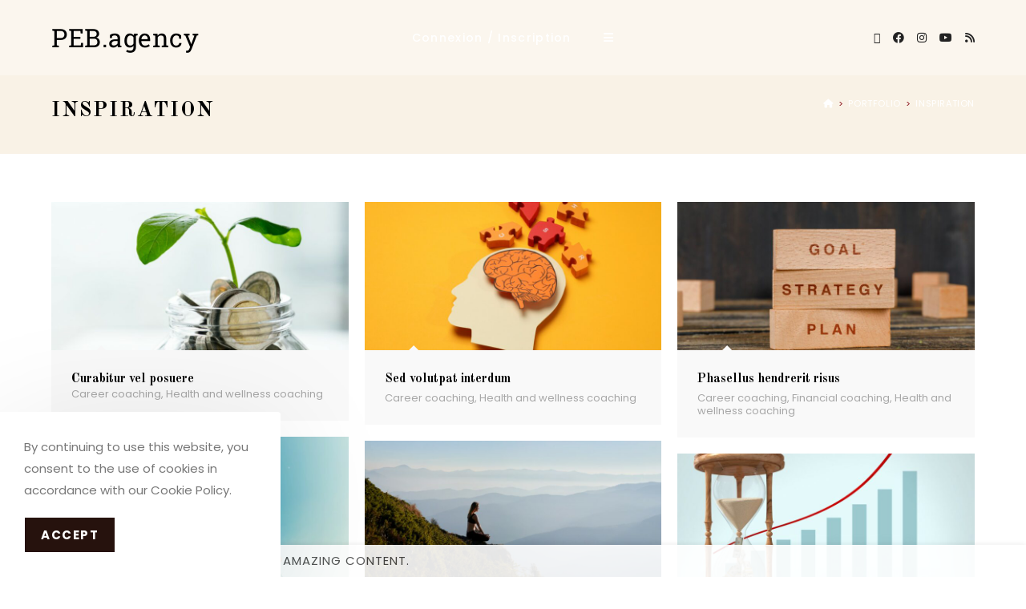

--- FILE ---
content_type: text/html; charset=UTF-8
request_url: http://peb.agency/portfolio-tag/inspiration/
body_size: 20233
content:
 <!DOCTYPE html>
<html class="html" lang="fr-FR">
<head>
	<meta charset="UTF-8">
	<link rel="profile" href="https://gmpg.org/xfn/11">

	<title>Inspiration &#8211; PEB.agency</title>
<meta name='robots' content='max-image-preview:large' />
<meta name="viewport" content="width=device-width, initial-scale=1"><link rel='dns-prefetch' href='//fonts.googleapis.com' />
<link rel='dns-prefetch' href='//www.googletagmanager.com' />
<link rel="alternate" type="application/rss+xml" title="PEB.agency &raquo; Flux" href="http://peb.agency/feed/" />
<link rel="alternate" type="application/rss+xml" title="Flux pour PEB.agency &raquo; Inspiration Étiquette de Portfolio" href="http://peb.agency/portfolio-tag/inspiration/feed/" />
<style id='wp-img-auto-sizes-contain-inline-css'>
img:is([sizes=auto i],[sizes^="auto," i]){contain-intrinsic-size:3000px 1500px}
/*# sourceURL=wp-img-auto-sizes-contain-inline-css */
</style>
<link rel='stylesheet' id='ops-swiper-css' href='http://peb.agency/wp-content/plugins/ocean-posts-slider/assets/vendors/swiper/swiper-bundle.min.css?ver=d3a547e71230f75090f4b0c724e64fa2' media='all' />
<link rel='stylesheet' id='ops-styles-css' href='http://peb.agency/wp-content/plugins/ocean-posts-slider/assets/css/style.min.css?ver=d3a547e71230f75090f4b0c724e64fa2' media='all' />
<style id='wp-emoji-styles-inline-css'>

	img.wp-smiley, img.emoji {
		display: inline !important;
		border: none !important;
		box-shadow: none !important;
		height: 1em !important;
		width: 1em !important;
		margin: 0 0.07em !important;
		vertical-align: -0.1em !important;
		background: none !important;
		padding: 0 !important;
	}
/*# sourceURL=wp-emoji-styles-inline-css */
</style>
<link rel='stylesheet' id='wp-block-library-css' href='http://peb.agency/wp-includes/css/dist/block-library/style.min.css?ver=d3a547e71230f75090f4b0c724e64fa2' media='all' />
<style id='wp-block-library-theme-inline-css'>
.wp-block-audio :where(figcaption){color:#555;font-size:13px;text-align:center}.is-dark-theme .wp-block-audio :where(figcaption){color:#ffffffa6}.wp-block-audio{margin:0 0 1em}.wp-block-code{border:1px solid #ccc;border-radius:4px;font-family:Menlo,Consolas,monaco,monospace;padding:.8em 1em}.wp-block-embed :where(figcaption){color:#555;font-size:13px;text-align:center}.is-dark-theme .wp-block-embed :where(figcaption){color:#ffffffa6}.wp-block-embed{margin:0 0 1em}.blocks-gallery-caption{color:#555;font-size:13px;text-align:center}.is-dark-theme .blocks-gallery-caption{color:#ffffffa6}:root :where(.wp-block-image figcaption){color:#555;font-size:13px;text-align:center}.is-dark-theme :root :where(.wp-block-image figcaption){color:#ffffffa6}.wp-block-image{margin:0 0 1em}.wp-block-pullquote{border-bottom:4px solid;border-top:4px solid;color:currentColor;margin-bottom:1.75em}.wp-block-pullquote :where(cite),.wp-block-pullquote :where(footer),.wp-block-pullquote__citation{color:currentColor;font-size:.8125em;font-style:normal;text-transform:uppercase}.wp-block-quote{border-left:.25em solid;margin:0 0 1.75em;padding-left:1em}.wp-block-quote cite,.wp-block-quote footer{color:currentColor;font-size:.8125em;font-style:normal;position:relative}.wp-block-quote:where(.has-text-align-right){border-left:none;border-right:.25em solid;padding-left:0;padding-right:1em}.wp-block-quote:where(.has-text-align-center){border:none;padding-left:0}.wp-block-quote.is-large,.wp-block-quote.is-style-large,.wp-block-quote:where(.is-style-plain){border:none}.wp-block-search .wp-block-search__label{font-weight:700}.wp-block-search__button{border:1px solid #ccc;padding:.375em .625em}:where(.wp-block-group.has-background){padding:1.25em 2.375em}.wp-block-separator.has-css-opacity{opacity:.4}.wp-block-separator{border:none;border-bottom:2px solid;margin-left:auto;margin-right:auto}.wp-block-separator.has-alpha-channel-opacity{opacity:1}.wp-block-separator:not(.is-style-wide):not(.is-style-dots){width:100px}.wp-block-separator.has-background:not(.is-style-dots){border-bottom:none;height:1px}.wp-block-separator.has-background:not(.is-style-wide):not(.is-style-dots){height:2px}.wp-block-table{margin:0 0 1em}.wp-block-table td,.wp-block-table th{word-break:normal}.wp-block-table :where(figcaption){color:#555;font-size:13px;text-align:center}.is-dark-theme .wp-block-table :where(figcaption){color:#ffffffa6}.wp-block-video :where(figcaption){color:#555;font-size:13px;text-align:center}.is-dark-theme .wp-block-video :where(figcaption){color:#ffffffa6}.wp-block-video{margin:0 0 1em}:root :where(.wp-block-template-part.has-background){margin-bottom:0;margin-top:0;padding:1.25em 2.375em}
/*# sourceURL=/wp-includes/css/dist/block-library/theme.min.css */
</style>
<style id='classic-theme-styles-inline-css'>
/*! This file is auto-generated */
.wp-block-button__link{color:#fff;background-color:#32373c;border-radius:9999px;box-shadow:none;text-decoration:none;padding:calc(.667em + 2px) calc(1.333em + 2px);font-size:1.125em}.wp-block-file__button{background:#32373c;color:#fff;text-decoration:none}
/*# sourceURL=/wp-includes/css/classic-themes.min.css */
</style>
<link rel='stylesheet' id='ogb-block-style-css' href='http://peb.agency/wp-content/plugins/ocean-gutenberg-blocks/dist/style-index.css?ver=1732284981' media='all' />
<style id='global-styles-inline-css'>
:root{--wp--preset--aspect-ratio--square: 1;--wp--preset--aspect-ratio--4-3: 4/3;--wp--preset--aspect-ratio--3-4: 3/4;--wp--preset--aspect-ratio--3-2: 3/2;--wp--preset--aspect-ratio--2-3: 2/3;--wp--preset--aspect-ratio--16-9: 16/9;--wp--preset--aspect-ratio--9-16: 9/16;--wp--preset--color--black: #000000;--wp--preset--color--cyan-bluish-gray: #abb8c3;--wp--preset--color--white: #ffffff;--wp--preset--color--pale-pink: #f78da7;--wp--preset--color--vivid-red: #cf2e2e;--wp--preset--color--luminous-vivid-orange: #ff6900;--wp--preset--color--luminous-vivid-amber: #fcb900;--wp--preset--color--light-green-cyan: #7bdcb5;--wp--preset--color--vivid-green-cyan: #00d084;--wp--preset--color--pale-cyan-blue: #8ed1fc;--wp--preset--color--vivid-cyan-blue: #0693e3;--wp--preset--color--vivid-purple: #9b51e0;--wp--preset--gradient--vivid-cyan-blue-to-vivid-purple: linear-gradient(135deg,rgb(6,147,227) 0%,rgb(155,81,224) 100%);--wp--preset--gradient--light-green-cyan-to-vivid-green-cyan: linear-gradient(135deg,rgb(122,220,180) 0%,rgb(0,208,130) 100%);--wp--preset--gradient--luminous-vivid-amber-to-luminous-vivid-orange: linear-gradient(135deg,rgb(252,185,0) 0%,rgb(255,105,0) 100%);--wp--preset--gradient--luminous-vivid-orange-to-vivid-red: linear-gradient(135deg,rgb(255,105,0) 0%,rgb(207,46,46) 100%);--wp--preset--gradient--very-light-gray-to-cyan-bluish-gray: linear-gradient(135deg,rgb(238,238,238) 0%,rgb(169,184,195) 100%);--wp--preset--gradient--cool-to-warm-spectrum: linear-gradient(135deg,rgb(74,234,220) 0%,rgb(151,120,209) 20%,rgb(207,42,186) 40%,rgb(238,44,130) 60%,rgb(251,105,98) 80%,rgb(254,248,76) 100%);--wp--preset--gradient--blush-light-purple: linear-gradient(135deg,rgb(255,206,236) 0%,rgb(152,150,240) 100%);--wp--preset--gradient--blush-bordeaux: linear-gradient(135deg,rgb(254,205,165) 0%,rgb(254,45,45) 50%,rgb(107,0,62) 100%);--wp--preset--gradient--luminous-dusk: linear-gradient(135deg,rgb(255,203,112) 0%,rgb(199,81,192) 50%,rgb(65,88,208) 100%);--wp--preset--gradient--pale-ocean: linear-gradient(135deg,rgb(255,245,203) 0%,rgb(182,227,212) 50%,rgb(51,167,181) 100%);--wp--preset--gradient--electric-grass: linear-gradient(135deg,rgb(202,248,128) 0%,rgb(113,206,126) 100%);--wp--preset--gradient--midnight: linear-gradient(135deg,rgb(2,3,129) 0%,rgb(40,116,252) 100%);--wp--preset--font-size--small: 13px;--wp--preset--font-size--medium: 20px;--wp--preset--font-size--large: 36px;--wp--preset--font-size--x-large: 42px;--wp--preset--spacing--20: 0.44rem;--wp--preset--spacing--30: 0.67rem;--wp--preset--spacing--40: 1rem;--wp--preset--spacing--50: 1.5rem;--wp--preset--spacing--60: 2.25rem;--wp--preset--spacing--70: 3.38rem;--wp--preset--spacing--80: 5.06rem;--wp--preset--shadow--natural: 6px 6px 9px rgba(0, 0, 0, 0.2);--wp--preset--shadow--deep: 12px 12px 50px rgba(0, 0, 0, 0.4);--wp--preset--shadow--sharp: 6px 6px 0px rgba(0, 0, 0, 0.2);--wp--preset--shadow--outlined: 6px 6px 0px -3px rgb(255, 255, 255), 6px 6px rgb(0, 0, 0);--wp--preset--shadow--crisp: 6px 6px 0px rgb(0, 0, 0);}:where(.is-layout-flex){gap: 0.5em;}:where(.is-layout-grid){gap: 0.5em;}body .is-layout-flex{display: flex;}.is-layout-flex{flex-wrap: wrap;align-items: center;}.is-layout-flex > :is(*, div){margin: 0;}body .is-layout-grid{display: grid;}.is-layout-grid > :is(*, div){margin: 0;}:where(.wp-block-columns.is-layout-flex){gap: 2em;}:where(.wp-block-columns.is-layout-grid){gap: 2em;}:where(.wp-block-post-template.is-layout-flex){gap: 1.25em;}:where(.wp-block-post-template.is-layout-grid){gap: 1.25em;}.has-black-color{color: var(--wp--preset--color--black) !important;}.has-cyan-bluish-gray-color{color: var(--wp--preset--color--cyan-bluish-gray) !important;}.has-white-color{color: var(--wp--preset--color--white) !important;}.has-pale-pink-color{color: var(--wp--preset--color--pale-pink) !important;}.has-vivid-red-color{color: var(--wp--preset--color--vivid-red) !important;}.has-luminous-vivid-orange-color{color: var(--wp--preset--color--luminous-vivid-orange) !important;}.has-luminous-vivid-amber-color{color: var(--wp--preset--color--luminous-vivid-amber) !important;}.has-light-green-cyan-color{color: var(--wp--preset--color--light-green-cyan) !important;}.has-vivid-green-cyan-color{color: var(--wp--preset--color--vivid-green-cyan) !important;}.has-pale-cyan-blue-color{color: var(--wp--preset--color--pale-cyan-blue) !important;}.has-vivid-cyan-blue-color{color: var(--wp--preset--color--vivid-cyan-blue) !important;}.has-vivid-purple-color{color: var(--wp--preset--color--vivid-purple) !important;}.has-black-background-color{background-color: var(--wp--preset--color--black) !important;}.has-cyan-bluish-gray-background-color{background-color: var(--wp--preset--color--cyan-bluish-gray) !important;}.has-white-background-color{background-color: var(--wp--preset--color--white) !important;}.has-pale-pink-background-color{background-color: var(--wp--preset--color--pale-pink) !important;}.has-vivid-red-background-color{background-color: var(--wp--preset--color--vivid-red) !important;}.has-luminous-vivid-orange-background-color{background-color: var(--wp--preset--color--luminous-vivid-orange) !important;}.has-luminous-vivid-amber-background-color{background-color: var(--wp--preset--color--luminous-vivid-amber) !important;}.has-light-green-cyan-background-color{background-color: var(--wp--preset--color--light-green-cyan) !important;}.has-vivid-green-cyan-background-color{background-color: var(--wp--preset--color--vivid-green-cyan) !important;}.has-pale-cyan-blue-background-color{background-color: var(--wp--preset--color--pale-cyan-blue) !important;}.has-vivid-cyan-blue-background-color{background-color: var(--wp--preset--color--vivid-cyan-blue) !important;}.has-vivid-purple-background-color{background-color: var(--wp--preset--color--vivid-purple) !important;}.has-black-border-color{border-color: var(--wp--preset--color--black) !important;}.has-cyan-bluish-gray-border-color{border-color: var(--wp--preset--color--cyan-bluish-gray) !important;}.has-white-border-color{border-color: var(--wp--preset--color--white) !important;}.has-pale-pink-border-color{border-color: var(--wp--preset--color--pale-pink) !important;}.has-vivid-red-border-color{border-color: var(--wp--preset--color--vivid-red) !important;}.has-luminous-vivid-orange-border-color{border-color: var(--wp--preset--color--luminous-vivid-orange) !important;}.has-luminous-vivid-amber-border-color{border-color: var(--wp--preset--color--luminous-vivid-amber) !important;}.has-light-green-cyan-border-color{border-color: var(--wp--preset--color--light-green-cyan) !important;}.has-vivid-green-cyan-border-color{border-color: var(--wp--preset--color--vivid-green-cyan) !important;}.has-pale-cyan-blue-border-color{border-color: var(--wp--preset--color--pale-cyan-blue) !important;}.has-vivid-cyan-blue-border-color{border-color: var(--wp--preset--color--vivid-cyan-blue) !important;}.has-vivid-purple-border-color{border-color: var(--wp--preset--color--vivid-purple) !important;}.has-vivid-cyan-blue-to-vivid-purple-gradient-background{background: var(--wp--preset--gradient--vivid-cyan-blue-to-vivid-purple) !important;}.has-light-green-cyan-to-vivid-green-cyan-gradient-background{background: var(--wp--preset--gradient--light-green-cyan-to-vivid-green-cyan) !important;}.has-luminous-vivid-amber-to-luminous-vivid-orange-gradient-background{background: var(--wp--preset--gradient--luminous-vivid-amber-to-luminous-vivid-orange) !important;}.has-luminous-vivid-orange-to-vivid-red-gradient-background{background: var(--wp--preset--gradient--luminous-vivid-orange-to-vivid-red) !important;}.has-very-light-gray-to-cyan-bluish-gray-gradient-background{background: var(--wp--preset--gradient--very-light-gray-to-cyan-bluish-gray) !important;}.has-cool-to-warm-spectrum-gradient-background{background: var(--wp--preset--gradient--cool-to-warm-spectrum) !important;}.has-blush-light-purple-gradient-background{background: var(--wp--preset--gradient--blush-light-purple) !important;}.has-blush-bordeaux-gradient-background{background: var(--wp--preset--gradient--blush-bordeaux) !important;}.has-luminous-dusk-gradient-background{background: var(--wp--preset--gradient--luminous-dusk) !important;}.has-pale-ocean-gradient-background{background: var(--wp--preset--gradient--pale-ocean) !important;}.has-electric-grass-gradient-background{background: var(--wp--preset--gradient--electric-grass) !important;}.has-midnight-gradient-background{background: var(--wp--preset--gradient--midnight) !important;}.has-small-font-size{font-size: var(--wp--preset--font-size--small) !important;}.has-medium-font-size{font-size: var(--wp--preset--font-size--medium) !important;}.has-large-font-size{font-size: var(--wp--preset--font-size--large) !important;}.has-x-large-font-size{font-size: var(--wp--preset--font-size--x-large) !important;}
:where(.wp-block-post-template.is-layout-flex){gap: 1.25em;}:where(.wp-block-post-template.is-layout-grid){gap: 1.25em;}
:where(.wp-block-term-template.is-layout-flex){gap: 1.25em;}:where(.wp-block-term-template.is-layout-grid){gap: 1.25em;}
:where(.wp-block-columns.is-layout-flex){gap: 2em;}:where(.wp-block-columns.is-layout-grid){gap: 2em;}
:root :where(.wp-block-pullquote){font-size: 1.5em;line-height: 1.6;}
/*# sourceURL=global-styles-inline-css */
</style>
<link rel='stylesheet' id='elementor-frontend-css' href='http://peb.agency/wp-content/plugins/elementor/assets/css/frontend.min.css?ver=3.34.1' media='all' />
<link rel='stylesheet' id='elementor-post-590-css' href='http://peb.agency/wp-content/uploads/elementor/css/post-590.css?ver=1768296190' media='all' />
<link rel='stylesheet' id='font-awesome-css' href='http://peb.agency/wp-content/themes/oceanwp/assets/fonts/fontawesome/css/all.min.css?ver=6.7.2' media='all' />
<link rel='stylesheet' id='simple-line-icons-css' href='http://peb.agency/wp-content/themes/oceanwp/assets/css/third/simple-line-icons.min.css?ver=2.4.0' media='all' />
<link rel='stylesheet' id='oceanwp-style-css' href='http://peb.agency/wp-content/themes/oceanwp/assets/css/style.min.css?ver=4.1.4' media='all' />
<style id='oceanwp-style-inline-css'>
body div.wpforms-container-full .wpforms-form input[type=submit]:hover,
			body div.wpforms-container-full .wpforms-form input[type=submit]:active,
			body div.wpforms-container-full .wpforms-form button[type=submit]:hover,
			body div.wpforms-container-full .wpforms-form button[type=submit]:active,
			body div.wpforms-container-full .wpforms-form .wpforms-page-button:hover,
			body div.wpforms-container-full .wpforms-form .wpforms-page-button:active,
			body .wp-core-ui div.wpforms-container-full .wpforms-form input[type=submit]:hover,
			body .wp-core-ui div.wpforms-container-full .wpforms-form input[type=submit]:active,
			body .wp-core-ui div.wpforms-container-full .wpforms-form button[type=submit]:hover,
			body .wp-core-ui div.wpforms-container-full .wpforms-form button[type=submit]:active,
			body .wp-core-ui div.wpforms-container-full .wpforms-form .wpforms-page-button:hover,
			body .wp-core-ui div.wpforms-container-full .wpforms-form .wpforms-page-button:active {
					background: linear-gradient(0deg, rgba(0, 0, 0, 0.2), rgba(0, 0, 0, 0.2)), var(--wpforms-button-background-color-alt, var(--wpforms-button-background-color)) !important;
			}
/*# sourceURL=oceanwp-style-inline-css */
</style>
<link rel='stylesheet' id='oceanwp-hamburgers-css' href='http://peb.agency/wp-content/themes/oceanwp/assets/css/third/hamburgers/hamburgers.min.css?ver=4.1.4' media='all' />
<link rel='stylesheet' id='oceanwp-3dxy-css' href='http://peb.agency/wp-content/themes/oceanwp/assets/css/third/hamburgers/types/3dxy.css?ver=4.1.4' media='all' />
<link rel='stylesheet' id='oceanwp-google-font-poppins-css' href='//fonts.googleapis.com/css?family=Poppins%3A100%2C200%2C300%2C400%2C500%2C600%2C700%2C800%2C900%2C100i%2C200i%2C300i%2C400i%2C500i%2C600i%2C700i%2C800i%2C900i&#038;subset=latin&#038;display=swap&#038;ver=6.9' media='all' />
<link rel='stylesheet' id='oceanwp-google-font-old-standard-tt-css' href='//fonts.googleapis.com/css?family=Old+Standard+TT%3A100%2C200%2C300%2C400%2C500%2C600%2C700%2C800%2C900%2C100i%2C200i%2C300i%2C400i%2C500i%2C600i%2C700i%2C800i%2C900i&#038;subset=latin&#038;display=swap&#038;ver=6.9' media='all' />
<link rel='stylesheet' id='oceanwp-google-font-roboto-slab-css' href='//fonts.googleapis.com/css?family=Roboto+Slab%3A100%2C200%2C300%2C400%2C500%2C600%2C700%2C800%2C900%2C100i%2C200i%2C300i%2C400i%2C500i%2C600i%2C700i%2C800i%2C900i&#038;subset=latin&#038;display=swap&#038;ver=6.9' media='all' />
<link rel='stylesheet' id='oceanwp-google-font-montserrat-css' href='//fonts.googleapis.com/css?family=Montserrat%3A100%2C200%2C300%2C400%2C500%2C600%2C700%2C800%2C900%2C100i%2C200i%2C300i%2C400i%2C500i%2C600i%2C700i%2C800i%2C900i&#038;subset=latin&#038;display=swap&#038;ver=6.9' media='all' />
<link rel='stylesheet' id='oceanwp-google-font-josefin-sans-css' href='//fonts.googleapis.com/css?family=Josefin+Sans%3A100%2C200%2C300%2C400%2C500%2C600%2C700%2C800%2C900%2C100i%2C200i%2C300i%2C400i%2C500i%2C600i%2C700i%2C800i%2C900i&#038;subset=latin&#038;display=swap&#038;ver=6.9' media='all' />
<link rel='stylesheet' id='oe-widgets-style-css' href='http://peb.agency/wp-content/plugins/ocean-extra/assets/css/widgets.css?ver=d3a547e71230f75090f4b0c724e64fa2' media='all' />
<link rel='stylesheet' id='ow-perfect-scrollbar-css' href='http://peb.agency/wp-content/themes/oceanwp/assets/css/third/perfect-scrollbar.css?ver=1.5.0' media='all' />
<link rel='stylesheet' id='omw-styles-css' href='http://peb.agency/wp-content/plugins/ocean-modal-window/assets/css/style.min.css?ver=d3a547e71230f75090f4b0c724e64fa2' media='all' />
<link rel='stylesheet' id='ops-product-share-style-css' href='http://peb.agency/wp-content/plugins/ocean-product-sharing/assets/css/style.min.css?ver=d3a547e71230f75090f4b0c724e64fa2' media='all' />
<link rel='stylesheet' id='oss-social-share-style-css' href='http://peb.agency/wp-content/plugins/ocean-social-sharing/assets/css/style.min.css?ver=d3a547e71230f75090f4b0c724e64fa2' media='all' />
<link rel='stylesheet' id='ocean-cookie-notice-css' href='http://peb.agency/wp-content/plugins/ocean-cookie-notice/assets/css/style.min.css?ver=d3a547e71230f75090f4b0c724e64fa2' media='all' />
<link rel='stylesheet' id='ofc-style-css' href='http://peb.agency/wp-content/plugins/ocean-footer-callout/assets/css/style.min.css?ver=d3a547e71230f75090f4b0c724e64fa2' media='all' />
<link rel='stylesheet' id='ogb-style-css' href='http://peb.agency/wp-content/plugins/ocean-gutenberg-blocks/assets/css/ogb-style.min.css?ver=1.1.8' media='all' />
<link rel='stylesheet' id='fontawesome-css' href='http://peb.agency/wp-content/plugins/ocean-gutenberg-blocks/assets/fonts/fontawesome/css/all.min.css?ver=1.1.8' media='all' />
<link rel='stylesheet' id='oig-style-css' href='http://peb.agency/wp-content/plugins/ocean-instagram/assets/css/style.min.css?ver=d3a547e71230f75090f4b0c724e64fa2' media='all' />
<link rel='stylesheet' id='opl-style-css' href='http://peb.agency/wp-content/plugins/ocean-popup-login/assets/css/style.min.css?ver=d3a547e71230f75090f4b0c724e64fa2' media='all' />
<link rel='stylesheet' id='op-photoswipe-css' href='http://peb.agency/wp-content/plugins/ocean-portfolio/assets/vendors/PhotoSwipe/photoswipe.css?ver=d3a547e71230f75090f4b0c724e64fa2' media='all' />
<link rel='stylesheet' id='op-photoswipe-default-skin-css' href='http://peb.agency/wp-content/plugins/ocean-portfolio/assets/vendors/PhotoSwipe/default-skin/default-skin.css?ver=d3a547e71230f75090f4b0c724e64fa2' media='all' />
<link rel='stylesheet' id='op-style-css' href='http://peb.agency/wp-content/plugins/ocean-portfolio/assets/css/style.min.css?ver=d3a547e71230f75090f4b0c724e64fa2' media='all' />
<link rel='stylesheet' id='osp-side-panel-style-css' href='http://peb.agency/wp-content/plugins/ocean-side-panel/assets/css/style.min.css?ver=d3a547e71230f75090f4b0c724e64fa2' media='all' />
<link rel='stylesheet' id='osf-style-css' href='http://peb.agency/wp-content/plugins/ocean-sticky-footer/assets/css/style.min.css?ver=d3a547e71230f75090f4b0c724e64fa2' media='all' />
<link rel='stylesheet' id='osh-styles-css' href='http://peb.agency/wp-content/plugins/ocean-sticky-header/assets/css/style.min.css?ver=d3a547e71230f75090f4b0c724e64fa2' media='all' />
<link rel='stylesheet' id='elementor-icons-shared-0-css' href='http://peb.agency/wp-content/plugins/elementor/assets/lib/font-awesome/css/fontawesome.min.css?ver=5.15.3' media='all' />
<link rel='stylesheet' id='elementor-icons-fa-brands-css' href='http://peb.agency/wp-content/plugins/elementor/assets/lib/font-awesome/css/brands.min.css?ver=5.15.3' media='all' />
<script src="http://peb.agency/wp-includes/js/jquery/jquery.min.js?ver=3.7.1" id="jquery-core-js"></script>
<script src="http://peb.agency/wp-includes/js/jquery/jquery-migrate.min.js?ver=3.4.1" id="jquery-migrate-js"></script>
<script src="http://peb.agency/wp-content/plugins/ocean-gutenberg-blocks/assets/js/block/alert.min.js?ver=1.1.8" id="ogb-alert-js"></script>
<script src="http://peb.agency/wp-content/plugins/ocean-gutenberg-blocks/assets/js/vendors/axios.min.js?ver=d3a547e71230f75090f4b0c724e64fa2" id="axios-js"></script>
<script id="ogb-newsletter-js-extra">
var ogbNewsletterData = {"ajax_url":"http://peb.agency/wp-admin/admin-ajax.php","nonce":"99f37cc4ed"};
//# sourceURL=ogb-newsletter-js-extra
</script>
<script src="http://peb.agency/wp-content/plugins/ocean-gutenberg-blocks/assets/js/block/newsletter.min.js?ver=1.1.8" id="ogb-newsletter-js"></script>
<link rel="https://api.w.org/" href="http://peb.agency/wp-json/" /><link rel="alternate" title="JSON" type="application/json" href="http://peb.agency/wp-json/wp/v2/ocean_portfolio_tag/61" /><link rel="EditURI" type="application/rsd+xml" title="RSD" href="http://peb.agency/xmlrpc.php?rsd" />
<meta name="generator" content="Site Kit by Google 1.170.0" /><!-- HubSpot WordPress Plugin v11.3.33: embed JS disabled as a portalId has not yet been configured --><meta name="generator" content="Elementor 3.34.1; features: additional_custom_breakpoints; settings: css_print_method-external, google_font-enabled, font_display-auto">
			<style>
				.e-con.e-parent:nth-of-type(n+4):not(.e-lazyloaded):not(.e-no-lazyload),
				.e-con.e-parent:nth-of-type(n+4):not(.e-lazyloaded):not(.e-no-lazyload) * {
					background-image: none !important;
				}
				@media screen and (max-height: 1024px) {
					.e-con.e-parent:nth-of-type(n+3):not(.e-lazyloaded):not(.e-no-lazyload),
					.e-con.e-parent:nth-of-type(n+3):not(.e-lazyloaded):not(.e-no-lazyload) * {
						background-image: none !important;
					}
				}
				@media screen and (max-height: 640px) {
					.e-con.e-parent:nth-of-type(n+2):not(.e-lazyloaded):not(.e-no-lazyload),
					.e-con.e-parent:nth-of-type(n+2):not(.e-lazyloaded):not(.e-no-lazyload) * {
						background-image: none !important;
					}
				}
			</style>
			<!-- OceanWP CSS -->
<style type="text/css">
/* Colors */a:hover,a.light:hover,.theme-heading .text::before,.theme-heading .text::after,#top-bar-content >a:hover,#top-bar-social li.oceanwp-email a:hover,#site-navigation-wrap .dropdown-menu >li >a:hover,#site-header.medium-header #medium-searchform button:hover,.oceanwp-mobile-menu-icon a:hover,.blog-entry.post .blog-entry-header .entry-title a:hover,.blog-entry.post .blog-entry-readmore a:hover,.blog-entry.thumbnail-entry .blog-entry-category a,ul.meta li a:hover,.dropcap,.single nav.post-navigation .nav-links .title,body .related-post-title a:hover,body #wp-calendar caption,body .contact-info-widget.default i,body .contact-info-widget.big-icons i,body .custom-links-widget .oceanwp-custom-links li a:hover,body .custom-links-widget .oceanwp-custom-links li a:hover:before,body .posts-thumbnails-widget li a:hover,body .social-widget li.oceanwp-email a:hover,.comment-author .comment-meta .comment-reply-link,#respond #cancel-comment-reply-link:hover,#footer-widgets .footer-box a:hover,#footer-bottom a:hover,#footer-bottom #footer-bottom-menu a:hover,.sidr a:hover,.sidr-class-dropdown-toggle:hover,.sidr-class-menu-item-has-children.active >a,.sidr-class-menu-item-has-children.active >a >.sidr-class-dropdown-toggle,input[type=checkbox]:checked:before,.oceanwp-post-list.one .oceanwp-post-category:hover,.oceanwp-post-list.one .oceanwp-post-category:hover a,.oceanwp-post-list.two .slick-arrow:hover,.oceanwp-post-list.two article:hover .oceanwp-post-category,.oceanwp-post-list.two article:hover .oceanwp-post-category a{color:#26120d}.single nav.post-navigation .nav-links .title .owp-icon use,.blog-entry.post .blog-entry-readmore a:hover .owp-icon use,body .contact-info-widget.default .owp-icon use,body .contact-info-widget.big-icons .owp-icon use{stroke:#26120d}input[type="button"],input[type="reset"],input[type="submit"],button[type="submit"],.button,#site-navigation-wrap .dropdown-menu >li.btn >a >span,.thumbnail:hover i,.thumbnail:hover .link-post-svg-icon,.post-quote-content,.omw-modal .omw-close-modal,body .contact-info-widget.big-icons li:hover i,body .contact-info-widget.big-icons li:hover .owp-icon,body div.wpforms-container-full .wpforms-form input[type=submit],body div.wpforms-container-full .wpforms-form button[type=submit],body div.wpforms-container-full .wpforms-form .wpforms-page-button,.woocommerce-cart .wp-element-button,.woocommerce-checkout .wp-element-button,.wp-block-button__link,.oceanwp-post-list.one .readmore:hover,.oceanwp-post-list.one .oceanwp-post-category,.oceanwp-post-list.two .oceanwp-post-category,.oceanwp-post-list.two article:hover .slide-overlay-wrap,#opl-login-form .opl-button,#opl-login-form .input-wrap .opl-focus-line{background-color:#26120d}.widget-title{border-color:#26120d}blockquote{border-color:#26120d}.wp-block-quote{border-color:#26120d}#searchform-dropdown{border-color:#26120d}.dropdown-menu .sub-menu{border-color:#26120d}.blog-entry.large-entry .blog-entry-readmore a:hover{border-color:#26120d}.oceanwp-newsletter-form-wrap input[type="email"]:focus{border-color:#26120d}.social-widget li.oceanwp-email a:hover{border-color:#26120d}#respond #cancel-comment-reply-link:hover{border-color:#26120d}body .contact-info-widget.big-icons li:hover i{border-color:#26120d}body .contact-info-widget.big-icons li:hover .owp-icon{border-color:#26120d}#footer-widgets .oceanwp-newsletter-form-wrap input[type="email"]:focus{border-color:#26120d}.oceanwp-post-list.one .readmore:hover{border-color:#26120d}input[type="button"]:hover,input[type="reset"]:hover,input[type="submit"]:hover,button[type="submit"]:hover,input[type="button"]:focus,input[type="reset"]:focus,input[type="submit"]:focus,button[type="submit"]:focus,.button:hover,.button:focus,#site-navigation-wrap .dropdown-menu >li.btn >a:hover >span,.post-quote-author,.omw-modal .omw-close-modal:hover,body div.wpforms-container-full .wpforms-form input[type=submit]:hover,body div.wpforms-container-full .wpforms-form button[type=submit]:hover,body div.wpforms-container-full .wpforms-form .wpforms-page-button:hover,.woocommerce-cart .wp-element-button:hover,.woocommerce-checkout .wp-element-button:hover,.wp-block-button__link:hover,#opl-login-form .opl-button:active,#opl-login-form .opl-button:hover{background-color:#8c151f}table th,table td,hr,.content-area,body.content-left-sidebar #content-wrap .content-area,.content-left-sidebar .content-area,#top-bar-wrap,#site-header,#site-header.top-header #search-toggle,.dropdown-menu ul li,.centered-minimal-page-header,.blog-entry.post,.blog-entry.grid-entry .blog-entry-inner,.blog-entry.thumbnail-entry .blog-entry-bottom,.single-post .entry-title,.single .entry-share-wrap .entry-share,.single .entry-share,.single .entry-share ul li a,.single nav.post-navigation,.single nav.post-navigation .nav-links .nav-previous,#author-bio,#author-bio .author-bio-avatar,#author-bio .author-bio-social li a,#related-posts,#comments,.comment-body,#respond #cancel-comment-reply-link,#blog-entries .type-page,.page-numbers a,.page-numbers span:not(.elementor-screen-only),.page-links span,body #wp-calendar caption,body #wp-calendar th,body #wp-calendar tbody,body .contact-info-widget.default i,body .contact-info-widget.big-icons i,body .contact-info-widget.big-icons .owp-icon,body .contact-info-widget.default .owp-icon,body .posts-thumbnails-widget li,body .tagcloud a{border-color:#f2f2f2}a{color:#000000}a .owp-icon use{stroke:#000000}a:hover{color:#8c151f}a:hover .owp-icon use{stroke:#8c151f}body .theme-button,body input[type="submit"],body button[type="submit"],body button,body .button,body div.wpforms-container-full .wpforms-form input[type=submit],body div.wpforms-container-full .wpforms-form button[type=submit],body div.wpforms-container-full .wpforms-form .wpforms-page-button,.woocommerce-cart .wp-element-button,.woocommerce-checkout .wp-element-button,.wp-block-button__link{background-color:#26120d}body .theme-button:hover,body input[type="submit"]:hover,body button[type="submit"]:hover,body button:hover,body .button:hover,body div.wpforms-container-full .wpforms-form input[type=submit]:hover,body div.wpforms-container-full .wpforms-form input[type=submit]:active,body div.wpforms-container-full .wpforms-form button[type=submit]:hover,body div.wpforms-container-full .wpforms-form button[type=submit]:active,body div.wpforms-container-full .wpforms-form .wpforms-page-button:hover,body div.wpforms-container-full .wpforms-form .wpforms-page-button:active,.woocommerce-cart .wp-element-button:hover,.woocommerce-checkout .wp-element-button:hover,.wp-block-button__link:hover{background-color:#d9af62}body .theme-button:hover,body input[type="submit"]:hover,body button[type="submit"]:hover,body button:hover,body .button:hover,body div.wpforms-container-full .wpforms-form input[type=submit]:hover,body div.wpforms-container-full .wpforms-form input[type=submit]:active,body div.wpforms-container-full .wpforms-form button[type=submit]:hover,body div.wpforms-container-full .wpforms-form button[type=submit]:active,body div.wpforms-container-full .wpforms-form .wpforms-page-button:hover,body div.wpforms-container-full .wpforms-form .wpforms-page-button:active,.woocommerce-cart .wp-element-button:hover,.woocommerce-checkout .wp-element-button:hover,.wp-block-button__link:hover{color:#ffffff}body .theme-button,body input[type="submit"],body button[type="submit"],body button,body .button,body div.wpforms-container-full .wpforms-form input[type=submit],body div.wpforms-container-full .wpforms-form button[type=submit],body div.wpforms-container-full .wpforms-form .wpforms-page-button,.woocommerce-cart .wp-element-button,.woocommerce-checkout .wp-element-button,.wp-block-button__link{border-color:#ffffff}body .theme-button:hover,body input[type="submit"]:hover,body button[type="submit"]:hover,body button:hover,body .button:hover,body div.wpforms-container-full .wpforms-form input[type=submit]:hover,body div.wpforms-container-full .wpforms-form input[type=submit]:active,body div.wpforms-container-full .wpforms-form button[type=submit]:hover,body div.wpforms-container-full .wpforms-form button[type=submit]:active,body div.wpforms-container-full .wpforms-form .wpforms-page-button:hover,body div.wpforms-container-full .wpforms-form .wpforms-page-button:active,.woocommerce-cart .wp-element-button:hover,.woocommerce-checkout .wp-element-button:hover,.wp-block-button__link:hover{border-color:#26120d}form input[type="text"],form input[type="password"],form input[type="email"],form input[type="url"],form input[type="date"],form input[type="month"],form input[type="time"],form input[type="datetime"],form input[type="datetime-local"],form input[type="week"],form input[type="number"],form input[type="search"],form input[type="tel"],form input[type="color"],form select,form textarea,.select2-container .select2-choice,.woocommerce .woocommerce-checkout .select2-container--default .select2-selection--single{border-color:#f2f2f2}body div.wpforms-container-full .wpforms-form input[type=date],body div.wpforms-container-full .wpforms-form input[type=datetime],body div.wpforms-container-full .wpforms-form input[type=datetime-local],body div.wpforms-container-full .wpforms-form input[type=email],body div.wpforms-container-full .wpforms-form input[type=month],body div.wpforms-container-full .wpforms-form input[type=number],body div.wpforms-container-full .wpforms-form input[type=password],body div.wpforms-container-full .wpforms-form input[type=range],body div.wpforms-container-full .wpforms-form input[type=search],body div.wpforms-container-full .wpforms-form input[type=tel],body div.wpforms-container-full .wpforms-form input[type=text],body div.wpforms-container-full .wpforms-form input[type=time],body div.wpforms-container-full .wpforms-form input[type=url],body div.wpforms-container-full .wpforms-form input[type=week],body div.wpforms-container-full .wpforms-form select,body div.wpforms-container-full .wpforms-form textarea{border-color:#f2f2f2}form input[type="text"]:focus,form input[type="password"]:focus,form input[type="email"]:focus,form input[type="tel"]:focus,form input[type="url"]:focus,form input[type="search"]:focus,form textarea:focus,.select2-drop-active,.select2-dropdown-open.select2-drop-above .select2-choice,.select2-dropdown-open.select2-drop-above .select2-choices,.select2-drop.select2-drop-above.select2-drop-active,.select2-container-active .select2-choice,.select2-container-active .select2-choices{border-color:#e5e5e5}body div.wpforms-container-full .wpforms-form input:focus,body div.wpforms-container-full .wpforms-form textarea:focus,body div.wpforms-container-full .wpforms-form select:focus{border-color:#e5e5e5}form input[type="text"],form input[type="password"],form input[type="email"],form input[type="url"],form input[type="date"],form input[type="month"],form input[type="time"],form input[type="datetime"],form input[type="datetime-local"],form input[type="week"],form input[type="number"],form input[type="search"],form input[type="tel"],form input[type="color"],form select,form textarea,.woocommerce .woocommerce-checkout .select2-container--default .select2-selection--single{background-color:#ffffff}body div.wpforms-container-full .wpforms-form input[type=date],body div.wpforms-container-full .wpforms-form input[type=datetime],body div.wpforms-container-full .wpforms-form input[type=datetime-local],body div.wpforms-container-full .wpforms-form input[type=email],body div.wpforms-container-full .wpforms-form input[type=month],body div.wpforms-container-full .wpforms-form input[type=number],body div.wpforms-container-full .wpforms-form input[type=password],body div.wpforms-container-full .wpforms-form input[type=range],body div.wpforms-container-full .wpforms-form input[type=search],body div.wpforms-container-full .wpforms-form input[type=tel],body div.wpforms-container-full .wpforms-form input[type=text],body div.wpforms-container-full .wpforms-form input[type=time],body div.wpforms-container-full .wpforms-form input[type=url],body div.wpforms-container-full .wpforms-form input[type=week],body div.wpforms-container-full .wpforms-form select,body div.wpforms-container-full .wpforms-form textarea{background-color:#ffffff}.page-header .page-header-title,.page-header.background-image-page-header .page-header-title{color:#000000}.site-breadcrumbs,.background-image-page-header .site-breadcrumbs{color:#666666}.site-breadcrumbs ul li .breadcrumb-sep,.site-breadcrumbs ol li .breadcrumb-sep{color:#8c151f}.site-breadcrumbs a,.background-image-page-header .site-breadcrumbs a{color:#ffffff}.site-breadcrumbs a .owp-icon use,.background-image-page-header .site-breadcrumbs a .owp-icon use{stroke:#ffffff}.site-breadcrumbs a:hover,.background-image-page-header .site-breadcrumbs a:hover{color:#b7b7b7}.site-breadcrumbs a:hover .owp-icon use,.background-image-page-header .site-breadcrumbs a:hover .owp-icon use{stroke:#b7b7b7}h1{color:#2d2d2d}h2{color:#2d2d2d}h3{color:#2d2d2d}h4{color:#2d2d2d}/* OceanWP Style Settings CSS */.container{width:1280px}.theme-button,input[type="submit"],button[type="submit"],button,body div.wpforms-container-full .wpforms-form input[type=submit],body div.wpforms-container-full .wpforms-form button[type=submit],body div.wpforms-container-full .wpforms-form .wpforms-page-button{padding:14px 30px 14px 30px}.theme-button,input[type="submit"],button[type="submit"],button,.button,body div.wpforms-container-full .wpforms-form input[type=submit],body div.wpforms-container-full .wpforms-form button[type=submit],body div.wpforms-container-full .wpforms-form .wpforms-page-button{border-style:solid}.theme-button,input[type="submit"],button[type="submit"],button,.button,body div.wpforms-container-full .wpforms-form input[type=submit],body div.wpforms-container-full .wpforms-form button[type=submit],body div.wpforms-container-full .wpforms-form .wpforms-page-button{border-width:1px}form input[type="text"],form input[type="password"],form input[type="email"],form input[type="url"],form input[type="date"],form input[type="month"],form input[type="time"],form input[type="datetime"],form input[type="datetime-local"],form input[type="week"],form input[type="number"],form input[type="search"],form input[type="tel"],form input[type="color"],form select,form textarea{padding:16px 18px 16px 18px}body div.wpforms-container-full .wpforms-form input[type=date],body div.wpforms-container-full .wpforms-form input[type=datetime],body div.wpforms-container-full .wpforms-form input[type=datetime-local],body div.wpforms-container-full .wpforms-form input[type=email],body div.wpforms-container-full .wpforms-form input[type=month],body div.wpforms-container-full .wpforms-form input[type=number],body div.wpforms-container-full .wpforms-form input[type=password],body div.wpforms-container-full .wpforms-form input[type=range],body div.wpforms-container-full .wpforms-form input[type=search],body div.wpforms-container-full .wpforms-form input[type=tel],body div.wpforms-container-full .wpforms-form input[type=text],body div.wpforms-container-full .wpforms-form input[type=time],body div.wpforms-container-full .wpforms-form input[type=url],body div.wpforms-container-full .wpforms-form input[type=week],body div.wpforms-container-full .wpforms-form select,body div.wpforms-container-full .wpforms-form textarea{padding:16px 18px 16px 18px;height:auto}form input[type="text"],form input[type="password"],form input[type="email"],form input[type="url"],form input[type="date"],form input[type="month"],form input[type="time"],form input[type="datetime"],form input[type="datetime-local"],form input[type="week"],form input[type="number"],form input[type="search"],form input[type="tel"],form input[type="color"],form select,form textarea,.woocommerce .woocommerce-checkout .select2-container--default .select2-selection--single{border-style:solid}body div.wpforms-container-full .wpforms-form input[type=date],body div.wpforms-container-full .wpforms-form input[type=datetime],body div.wpforms-container-full .wpforms-form input[type=datetime-local],body div.wpforms-container-full .wpforms-form input[type=email],body div.wpforms-container-full .wpforms-form input[type=month],body div.wpforms-container-full .wpforms-form input[type=number],body div.wpforms-container-full .wpforms-form input[type=password],body div.wpforms-container-full .wpforms-form input[type=range],body div.wpforms-container-full .wpforms-form input[type=search],body div.wpforms-container-full .wpforms-form input[type=tel],body div.wpforms-container-full .wpforms-form input[type=text],body div.wpforms-container-full .wpforms-form input[type=time],body div.wpforms-container-full .wpforms-form input[type=url],body div.wpforms-container-full .wpforms-form input[type=week],body div.wpforms-container-full .wpforms-form select,body div.wpforms-container-full .wpforms-form textarea{border-style:solid}form input[type="text"],form input[type="password"],form input[type="email"],form input[type="url"],form input[type="date"],form input[type="month"],form input[type="time"],form input[type="datetime"],form input[type="datetime-local"],form input[type="week"],form input[type="number"],form input[type="search"],form input[type="tel"],form input[type="color"],form select,form textarea{border-radius:3px}body div.wpforms-container-full .wpforms-form input[type=date],body div.wpforms-container-full .wpforms-form input[type=datetime],body div.wpforms-container-full .wpforms-form input[type=datetime-local],body div.wpforms-container-full .wpforms-form input[type=email],body div.wpforms-container-full .wpforms-form input[type=month],body div.wpforms-container-full .wpforms-form input[type=number],body div.wpforms-container-full .wpforms-form input[type=password],body div.wpforms-container-full .wpforms-form input[type=range],body div.wpforms-container-full .wpforms-form input[type=search],body div.wpforms-container-full .wpforms-form input[type=tel],body div.wpforms-container-full .wpforms-form input[type=text],body div.wpforms-container-full .wpforms-form input[type=time],body div.wpforms-container-full .wpforms-form input[type=url],body div.wpforms-container-full .wpforms-form input[type=week],body div.wpforms-container-full .wpforms-form select,body div.wpforms-container-full .wpforms-form textarea{border-radius:3px}#main #content-wrap,.separate-layout #main #content-wrap{padding-top:50px}.page-numbers a,.page-numbers span:not(.elementor-screen-only),.page-links span{font-size:16px}@media (max-width:768px){.page-numbers a,.page-numbers span:not(.elementor-screen-only),.page-links span{font-size:px}}@media (max-width:480px){.page-numbers a,.page-numbers span:not(.elementor-screen-only),.page-links span{font-size:px}}.page-numbers a,.page-numbers span:not(.elementor-screen-only),.page-links span{border-width:2px}@media (max-width:768px){.page-numbers a,.page-numbers span:not(.elementor-screen-only),.page-links span{border-width:px}}@media (max-width:480px){.page-numbers a,.page-numbers span:not(.elementor-screen-only),.page-links span{border-width:px}}#scroll-top{bottom:100px}#scroll-top{font-size:23px}#scroll-top .owp-icon{width:23px;height:23px}#scroll-top{background-color:#8c151f}#scroll-top:hover{background-color:#26120d}/* Header */@media only screen and (max-width:959px){body.default-breakpoint #site-logo #site-logo-inner{height:50px}}@media only screen and (max-width:959px){body.default-breakpoint .oceanwp-mobile-menu-icon a,.mobile-menu-close{line-height:50px}}#site-logo #site-logo-inner,.oceanwp-social-menu .social-menu-inner,#site-header.full_screen-header .menu-bar-inner,.after-header-content .after-header-content-inner{height:94px}#site-navigation-wrap .dropdown-menu >li >a,#site-navigation-wrap .dropdown-menu >li >span.opl-logout-link,.oceanwp-mobile-menu-icon a,.mobile-menu-close,.after-header-content-inner >a{line-height:94px}#site-header.has-header-media .overlay-header-media{background-color:rgba(0,0,0,0)}#site-header{border-color:#f9f2e6}#site-header.transparent-header{background-color:rgba(255,255,255,0.3)}#site-logo #site-logo-inner a img,#site-header.center-header #site-navigation-wrap .middle-site-logo a img{max-width:174px}@media (max-width:480px){#site-logo #site-logo-inner a img,#site-header.center-header #site-navigation-wrap .middle-site-logo a img{max-width:130px}}#site-header #site-logo #site-logo-inner a img,#site-header.center-header #site-navigation-wrap .middle-site-logo a img{max-height:80px}.effect-one #site-navigation-wrap .dropdown-menu >li >a.menu-link >span:after,.effect-three #site-navigation-wrap .dropdown-menu >li >a.menu-link >span:after,.effect-five #site-navigation-wrap .dropdown-menu >li >a.menu-link >span:before,.effect-five #site-navigation-wrap .dropdown-menu >li >a.menu-link >span:after,.effect-nine #site-navigation-wrap .dropdown-menu >li >a.menu-link >span:before,.effect-nine #site-navigation-wrap .dropdown-menu >li >a.menu-link >span:after{background-color:#f69b8f}.effect-four #site-navigation-wrap .dropdown-menu >li >a.menu-link >span:before,.effect-four #site-navigation-wrap .dropdown-menu >li >a.menu-link >span:after,.effect-seven #site-navigation-wrap .dropdown-menu >li >a.menu-link:hover >span:after,.effect-seven #site-navigation-wrap .dropdown-menu >li.sfHover >a.menu-link >span:after{color:#f69b8f}.effect-seven #site-navigation-wrap .dropdown-menu >li >a.menu-link:hover >span:after,.effect-seven #site-navigation-wrap .dropdown-menu >li.sfHover >a.menu-link >span:after{text-shadow:10px 0 #f69b8f,-10px 0 #f69b8f}.effect-two #site-navigation-wrap .dropdown-menu >li >a.menu-link >span:after,.effect-eight #site-navigation-wrap .dropdown-menu >li >a.menu-link >span:before,.effect-eight #site-navigation-wrap .dropdown-menu >li >a.menu-link >span:after{background-color:rgba(255,255,255,0.1)}.effect-six #site-navigation-wrap .dropdown-menu >li >a.menu-link >span:before,.effect-six #site-navigation-wrap .dropdown-menu >li >a.menu-link >span:after{border-color:rgba(255,255,255,0.1)}.effect-ten #site-navigation-wrap .dropdown-menu >li >a.menu-link:hover >span,.effect-ten #site-navigation-wrap .dropdown-menu >li.sfHover >a.menu-link >span{-webkit-box-shadow:0 0 10px 4px rgba(255,255,255,0.1);-moz-box-shadow:0 0 10px 4px rgba(255,255,255,0.1);box-shadow:0 0 10px 4px rgba(255,255,255,0.1)}#site-navigation-wrap .dropdown-menu >li >a{padding:0 20px}#site-navigation-wrap .dropdown-menu >li >a,.oceanwp-mobile-menu-icon a,#searchform-header-replace-close{color:#ffffff}#site-navigation-wrap .dropdown-menu >li >a .owp-icon use,.oceanwp-mobile-menu-icon a .owp-icon use,#searchform-header-replace-close .owp-icon use{stroke:#ffffff}#site-navigation-wrap .dropdown-menu >li >a:hover,.oceanwp-mobile-menu-icon a:hover,#searchform-header-replace-close:hover{color:#ffffff}#site-navigation-wrap .dropdown-menu >li >a:hover .owp-icon use,.oceanwp-mobile-menu-icon a:hover .owp-icon use,#searchform-header-replace-close:hover .owp-icon use{stroke:#ffffff}.dropdown-menu .sub-menu,#searchform-dropdown,.current-shop-items-dropdown{border-color:#898989}.dropdown-menu ul li.menu-item,.navigation >ul >li >ul.megamenu.sub-menu >li,.navigation .megamenu li ul.sub-menu{border-color:#898989}.dropdown-menu ul li a.menu-link:hover{color:#919191}.dropdown-menu ul li a.menu-link:hover .owp-icon use{stroke:#919191}.oceanwp-social-menu.simple-social ul li a{color:#222222}.oceanwp-social-menu.simple-social ul li a .owp-icon use{stroke:#222222}.oceanwp-social-menu.simple-social ul li a:hover{color:#563100!important}.oceanwp-social-menu.simple-social ul li a:hover .owp-icon use{stroke:#563100!important}#site-logo.has-responsive-logo .responsive-logo-link img{max-height:50px}.mobile-menu .hamburger-inner,.mobile-menu .hamburger-inner::before,.mobile-menu .hamburger-inner::after{background-color:#ffffff}body .sidr-class-mobile-searchform input,body .sidr-class-mobile-searchform input:focus,#mobile-dropdown #mobile-menu-search form input,#mobile-fullscreen #mobile-search input,#mobile-fullscreen #mobile-search .search-text{color:#ffffff}/* Topbar */@media (max-width:768px){#top-bar{padding:10px 0 10px 0}}/* Blog CSS */.single-post-header-wrap,.single-header-ocean-6 .blog-post-title,.single-header-ocean-7 .blog-post-title{background-color:#1c1c1c}.blog-entry.thumbnail-entry .blog-entry-comments,.blog-entry.thumbnail-entry .blog-entry-comments a{color:#dd2300}.blog-entry.thumbnail-entry .blog-entry-date{color:#dd2300}.blog-entry.post .blog-entry-header .entry-title a{color:#525252}.blog-entry ul.meta li i{color:#333333}.blog-entry ul.meta li .owp-icon use{stroke:#333333}.single-post ul.meta li i{color:#1fa7ca}.single-post ul.meta li .owp-icon use{stroke:#1fa7ca}.single-post .entry-title{color:#525252}.single-post.content-max-width #wrap .thumbnail,.single-post.content-max-width #wrap .wp-block-buttons,.single-post.content-max-width #wrap .wp-block-verse,.single-post.content-max-width #wrap .entry-header,.single-post.content-max-width #wrap ul.meta,.single-post.content-max-width #wrap .entry-content p,.single-post.content-max-width #wrap .entry-content h1,.single-post.content-max-width #wrap .entry-content h2,.single-post.content-max-width #wrap .entry-content h3,.single-post.content-max-width #wrap .entry-content h4,.single-post.content-max-width #wrap .entry-content h5,.single-post.content-max-width #wrap .entry-content h6,.single-post.content-max-width #wrap .wp-block-image,.single-post.content-max-width #wrap .wp-block-gallery,.single-post.content-max-width #wrap .wp-block-video,.single-post.content-max-width #wrap .wp-block-quote,.single-post.content-max-width #wrap .wp-block-text-columns,.single-post.content-max-width #wrap .wp-block-code,.single-post.content-max-width #wrap .entry-content ul,.single-post.content-max-width #wrap .entry-content ol,.single-post.content-max-width #wrap .wp-block-cover-text,.single-post.content-max-width #wrap .wp-block-cover,.single-post.content-max-width #wrap .wp-block-columns,.single-post.content-max-width #wrap .post-tags,.single-post.content-max-width #wrap .comments-area,.single-post.content-max-width #wrap .wp-block-embed,#wrap .wp-block-separator.is-style-wide:not(.size-full){max-width:950px}.single-post.content-max-width #wrap .wp-block-image.alignleft,.single-post.content-max-width #wrap .wp-block-image.alignright{max-width:475px}.single-post.content-max-width #wrap .wp-block-image.alignleft{margin-left:calc( 50% - 475px)}.single-post.content-max-width #wrap .wp-block-image.alignright{margin-right:calc( 50% - 475px)}.single-post.content-max-width #wrap .wp-block-embed,.single-post.content-max-width #wrap .wp-block-verse{margin-left:auto;margin-right:auto}.ocean-single-post-header ul.meta-item li a:hover{color:#333333}/* Sidebar */.sidebar-box .widget-title{color:#222222}/* Footer Widgets */#footer-widgets{padding:0}#footer-widgets{background-color:rgba(43,43,43,0.93)}#footer-widgets .footer-box .widget-title{color:#222222}#footer-widgets li,#footer-widgets #wp-calendar caption,#footer-widgets #wp-calendar th,#footer-widgets #wp-calendar tbody,#footer-widgets .contact-info-widget i,#footer-widgets .oceanwp-newsletter-form-wrap input[type="email"],#footer-widgets .posts-thumbnails-widget li,#footer-widgets .social-widget li a{border-color:#eaeaea}#footer-widgets .contact-info-widget .owp-icon{border-color:#eaeaea}#footer-widgets .footer-box a,#footer-widgets a{color:#000000}#footer-widgets .footer-box a:hover,#footer-widgets a:hover{color:#f4f4f4}/* Footer Copyright */#footer-bottom{padding:20px 0 20px 0}#footer-bottom{background-color:#110000}#footer-bottom,#footer-bottom p{color:#f2f2f2}#footer-bottom a,#footer-bottom #footer-bottom-menu a{color:#d9af62}#footer-bottom a:hover,#footer-bottom #footer-bottom-menu a:hover{color:#ffffff}/* Social Sharing CSS */.entry-share.minimal ul li a{color:#666666}.entry-share.minimal ul li a .oss-icon{fill:#666666}#ocn-cookie-wrap .ocn-btn:hover{background-color:#0b7cac}#ocn-cookie-wrap .ocn-icon svg{fill:#777}#ocn-cookie-wrap .ocn-icon:hover svg{fill:#333}/* Footer Callout CSS */#footer-callout-wrap{padding:60px 0 60px 0}#footer-callout-wrap{background-color:#f9f9f9}#footer-callout-wrap{border-color:#f9f9f9}#footer-callout-wrap{color:#777777}.footer-callout-content a{color:#333333}/* Portfolio CSS */@media (max-width:480px){.portfolio-entries .portfolio-filters li{width:100%}}.portfolio-entries .portfolio-entry-thumbnail .overlay{background-color:rgba(0,0,0,0.4)}.portfolio-entries .portfolio-entry-thumbnail .portfolio-overlay-icons li a{border-color:rgba(255,255,255,0.4)}/* Side Panel CSS */#side-panel-wrap #side-panel-content{padding:20px 30px 30px 30px}#side-panel-wrap{background-color:#166432}#side-panel-wrap a.close-panel{background-color:#092415}#side-panel-wrap a.close-panel:hover{background-color:#092415}#side-panel-wrap a.close-panel{color:#afa893}#side-panel-wrap a.close-panel .owp-icon use{stroke:#afa893}#side-panel-wrap,#side-panel-wrap p,#side-panel-wrap #wp-calendar caption,#side-panel-wrap #wp-calendar th,#side-panel-wrap #wp-calendar td{color:#dddddd}#side-panel-wrap a{color:#dddddd}#side-panel-wrap a:not(.close-panel):hover{color:#b17030}#side-panel-wrap .ocean-widget-recent-posts-li,#side-panel-wrap .widget_categories li,#side-panel-wrap .widget_recent_entries li,#side-panel-wrap .widget_archive li,#side-panel-wrap .widget_recent_comments li,#side-panel-wrap .widget_layered_nav li,#side-panel-wrap .widget-recent-posts-icons li,#side-panel-wrap .ocean-widget-recent-posts-li:first-child,#side-panel-wrap .widget_categories li:first-child,#side-panel-wrap .widget_recent_entries li:first-child,#side-panel-wrap .widget_archive li:first-child,#side-panel-wrap .widget_recent_comments li:first-child,#side-panel-wrap .widget_layered_nav li:first-child,#side-panel-wrap .widget-recent-posts-icons li:first-child{border-color:#b17030}/* Sticky Footer CSS */#footer-bar{background-color:#ffffff}#footer-bar .osf-left li.osf-btn a:hover{background-color:#eeeeee}#footer-bar .osf-left li.osf-btn a{color:#333333}#footer-bar .osf-left li.osf-btn a .owp-icon use{stroke:#333333}#footer-bar .osf-left li.osf-btn a:hover{color:#333333}#footer-bar .osf-left li.osf-btn a:hover .owp-icon use{stroke:#333333}#footer-bar .osf-left li.menu-item a:hover{background-color:#eeeeee}#footer-bar .osf-left li.menu-item a{color:#333333}#footer-bar .osf-left li.menu-item a:hover{color:#333333}#footer-bar .osf-text{color:#444444}#footer-bar .osf-right li #scroll-top:hover{background-color:#eeeeee}#footer-bar .osf-right li #scroll-top{color:#333333}#footer-bar .osf-right li #scroll-top .owp-icon use{stroke:#333333}#footer-bar .osf-right li #scroll-top:hover{color:#333333}#footer-bar .osf-right li #scroll-top:hover .owp-icon use{stroke:#333333}/* Sticky Header CSS */.is-sticky #site-header.shrink-header #site-logo #site-logo-inner,.is-sticky #site-header.shrink-header .oceanwp-social-menu .social-menu-inner,.is-sticky #site-header.shrink-header.full_screen-header .menu-bar-inner,.after-header-content .after-header-content-inner{height:55px}.is-sticky #site-header.shrink-header #site-navigation-wrap .dropdown-menu >li >a,.is-sticky #site-header.shrink-header .oceanwp-mobile-menu-icon a,.after-header-content .after-header-content-inner >a,.after-header-content .after-header-content-inner >div >a,#site-navigation-wrap .dropdown-menu >li >span.opl-logout-link{line-height:55px}.is-sticky #site-navigation-wrap .dropdown-menu >li >a,.is-sticky .oceanwp-mobile-menu-icon a,.is-sticky #searchform-header-replace-close{color:#191919}.is-sticky #site-navigation-wrap .dropdown-menu >li >a:hover,.is-sticky .oceanwp-mobile-menu-icon a:hover,.is-sticky #searchform-header-replace-close:hover{color:#565656}.is-sticky #site-navigation-wrap .dropdown-menu >.current-menu-item >a,.is-sticky #site-navigation-wrap .dropdown-menu >.current-menu-parent >a >span,.is-sticky #site-navigation-wrap .dropdown-menu >.current-menu-item >a:hover,.is-sticky #site-navigation-wrap .dropdown-menu >.current-menu-parent >a:hover >span{color:#1c1c1c}/* Woo Popup CSS */@media (max-width:768px){#woo-popup-wrap #woo-popup-inner{border-radius:20px}}.page-header{background-color:#f9f2e6}/* Typography */body{font-family:Poppins;font-size:14px;line-height:1.8}h1,h2,h3,h4,h5,h6,.theme-heading,.widget-title,.oceanwp-widget-recent-posts-title,.comment-reply-title,.entry-title,.sidebar-box .widget-title{font-family:'Old Standard TT';line-height:1.4}h1{font-size:23px;line-height:1.4}h2{font-size:20px;line-height:1.4}h3{font-size:18px;line-height:1.4}h4{font-size:17px;line-height:1.4}h5{font-size:14px;line-height:1.4}h6{font-size:15px;line-height:1.4}.page-header .page-header-title,.page-header.background-image-page-header .page-header-title{font-size:26px;line-height:1.4;letter-spacing:2px;font-weight:600;text-transform:uppercase}.page-header .page-subheading{font-size:15px;line-height:1.8}.site-breadcrumbs,.site-breadcrumbs a{font-size:11px;line-height:1.4;letter-spacing:.6px;text-transform:uppercase}#top-bar-content,#top-bar-social-alt{font-size:13px;line-height:1.8;letter-spacing:.4px}#site-logo a.site-logo-text{font-family:'Roboto Slab';font-size:32px;line-height:1.8;letter-spacing:.5px}#site-navigation-wrap .dropdown-menu >li >a,#site-header.full_screen-header .fs-dropdown-menu >li >a,#site-header.top-header #site-navigation-wrap .dropdown-menu >li >a,#site-header.center-header #site-navigation-wrap .dropdown-menu >li >a,#site-header.medium-header #site-navigation-wrap .dropdown-menu >li >a,.oceanwp-mobile-menu-icon a{font-size:14px;letter-spacing:1.3px;font-weight:500}.dropdown-menu ul li a.menu-link,#site-header.full_screen-header .fs-dropdown-menu ul.sub-menu li a{font-size:12px;line-height:1.2;letter-spacing:.6px}.sidr-class-dropdown-menu li a,a.sidr-class-toggle-sidr-close,#mobile-dropdown ul li a,body #mobile-fullscreen ul li a{font-size:15px;line-height:1.8}.blog-entry.post .blog-entry-header .entry-title a{font-family:Montserrat;font-size:24px;line-height:1.4;letter-spacing:1px;font-weight:700}.ocean-single-post-header .single-post-title{font-size:34px;line-height:1.4;letter-spacing:.6px}.ocean-single-post-header ul.meta-item li,.ocean-single-post-header ul.meta-item li a{font-size:13px;line-height:1.4;letter-spacing:.6px}.ocean-single-post-header .post-author-name,.ocean-single-post-header .post-author-name a{font-size:14px;line-height:1.4;letter-spacing:.6px}.ocean-single-post-header .post-author-description{font-size:12px;line-height:1.4;letter-spacing:.6px}.single-post .entry-title{font-family:Montserrat;line-height:1.4;letter-spacing:1px;font-weight:700}.single-post ul.meta li,.single-post ul.meta li a{font-size:14px;line-height:1.4;letter-spacing:.6px}.sidebar-box .widget-title,.sidebar-box.widget_block .wp-block-heading{font-size:13px;line-height:1;letter-spacing:1px}#footer-widgets .footer-box .widget-title{font-size:13px;line-height:1;letter-spacing:1px}#footer-bottom #copyright{font-family:'Josefin Sans';font-size:12px;line-height:1;letter-spacing:1px;text-transform:uppercase}#footer-bottom #footer-bottom-menu{font-family:'Josefin Sans';font-size:10px;line-height:1;letter-spacing:1px;font-weight:600;text-transform:uppercase}.woocommerce-store-notice.demo_store{line-height:2;letter-spacing:1.5px}.demo_store .woocommerce-store-notice__dismiss-link{line-height:2;letter-spacing:1.5px}.woocommerce ul.products li.product li.title h2,.woocommerce ul.products li.product li.title a{font-size:14px;line-height:1.5}.woocommerce ul.products li.product li.category,.woocommerce ul.products li.product li.category a{font-size:12px;line-height:1}.woocommerce ul.products li.product .price{font-size:18px;line-height:1}.woocommerce ul.products li.product .button,.woocommerce ul.products li.product .product-inner .added_to_cart{font-size:12px;line-height:1.5;letter-spacing:1px}.woocommerce ul.products li.owp-woo-cond-notice span,.woocommerce ul.products li.owp-woo-cond-notice a{font-size:16px;line-height:1;letter-spacing:1px;font-weight:600;text-transform:capitalize}.woocommerce div.product .product_title{font-size:34px;line-height:1.4;letter-spacing:.6px}.woocommerce div.product p.price{font-size:36px;line-height:1}.woocommerce .owp-btn-normal .summary form button.button,.woocommerce .owp-btn-big .summary form button.button,.woocommerce .owp-btn-very-big .summary form button.button{font-size:12px;line-height:1.5;letter-spacing:1px;text-transform:uppercase}.woocommerce div.owp-woo-single-cond-notice span,.woocommerce div.owp-woo-single-cond-notice a{font-size:18px;line-height:2;letter-spacing:1.5px;font-weight:600;text-transform:capitalize}.ocean-preloader--active .preloader-after-content{font-size:20px;line-height:1.8;letter-spacing:.6px}#ocn-cookie-wrap .ocn-cookie-content{font-size:15px}#ocn-cookie-wrap .ocn-btn{font-size:15px}#footer-callout .callout-button{font-size:15px}#footer-callout .footer-callout-content{font-size:15px}#footer-bar .osf-left li.menu-item a,#footer-bar .osf-text{font-size:15px}
</style></head>

<body class="archive tax-ocean_portfolio_tag term-inspiration term-61 wp-embed-responsive wp-theme-oceanwp oceanwp-theme dropdown-mobile has-transparent-header no-header-border default-breakpoint content-full-width content-max-width has-breadcrumbs has-parallax-footer pagination-center osp-right osp-no-breakpoint osf-footer has-footer-callout elementor-default elementor-kit-929" itemscope="itemscope" itemtype="https://schema.org/WebPage">

	
	
	<div id="outer-wrap" class="site clr">

		<a class="skip-link screen-reader-text" href="#main">Skip to content</a>

		
		<div id="wrap" class="clr">

			
				<div id="transparent-header-wrap" class="clr">
	
<header id="site-header" class="transparent-header has-social center-menu effect-one clr fixed-scroll shrink-header has-sticky-mobile" data-height="55" itemscope="itemscope" itemtype="https://schema.org/WPHeader" role="banner">

	
					
			<div id="site-header-inner" class="clr container">

				
				

<div id="site-logo" class="clr has-responsive-logo has-sticky-logo" itemscope itemtype="https://schema.org/Brand" >

	
	<div id="site-logo-inner" class="clr">

						<a href="http://peb.agency/" rel="home" class="site-title site-logo-text" >PEB.agency</a>
				
	</div><!-- #site-logo-inner -->

	
	
</div><!-- #site-logo -->


<div class="oceanwp-social-menu clr simple-social">

	<div class="social-menu-inner clr">

		
			<ul aria-label="Liens sociaux">

				<li class="oceanwp-twitter"><a href="#" aria-label="X" target="_self" ><i class=" fa-brands fa-x-twitter" aria-hidden="true" role="img"></i></a></li><li class="oceanwp-facebook"><a href="#" aria-label="Facebook" target="_self" ><i class=" fab fa-facebook" aria-hidden="true" role="img"></i></a></li><li class="oceanwp-instagram"><a href="#" aria-label="Instagram" target="_self" ><i class=" fab fa-instagram" aria-hidden="true" role="img"></i></a></li><li class="oceanwp-youtube"><a href="#" aria-label="YouTube" target="_self" ><i class=" fab fa-youtube" aria-hidden="true" role="img"></i></a></li><li class="oceanwp-rss"><a href="#" aria-label="RSS" target="_self" ><i class=" fa fa-rss" aria-hidden="true" role="img"></i></a></li>
			</ul>

		
	</div>

</div>
			<div id="site-navigation-wrap" class="clr">
			
			
			
			<nav id="site-navigation" class="navigation main-navigation clr" itemscope="itemscope" itemtype="https://schema.org/SiteNavigationElement" role="navigation" >

				<ul id="menu-main-menu" class="main-menu dropdown-menu sf-menu"><li class="opl-login-li"><a href="#opl-login-form" class="opl-link">Connexion / Inscription</a></li><li class="side-panel-li"><a href="#" class="side-panel-btn"><i class="side-panel-icon fas fa-bars" aria-hidden="true" role="img"></i></a></li></ul>
			</nav><!-- #site-navigation -->

			
			
					</div><!-- #site-navigation-wrap -->
			
		
	
				
	
	<div class="oceanwp-mobile-menu-icon clr mobile-right">

		
		
		
		<a href="http://peb.agency/#mobile-menu-toggle" class="mobile-menu"  aria-label="Menu mobile">
							<div class="hamburger hamburger--3dxy" aria-expanded="false" role="navigation">
					<div class="hamburger-box">
						<div class="hamburger-inner"></div>
					</div>
				</div>
								<span class="oceanwp-text">Menu</span>
				<span class="oceanwp-close-text">Fermer</span>
						</a>

		
		
		<a href="#" class="side-panel-btn"><i class="side-panel-icon fas fa-bars" aria-hidden="true" role="img"></i></a>
	</div><!-- #oceanwp-mobile-menu-navbar -->

	

			</div><!-- #site-header-inner -->

			
<div id="mobile-dropdown" class="clr" >

	<nav class="clr has-social" itemscope="itemscope" itemtype="https://schema.org/SiteNavigationElement">

		<ul id="menu-main-menu-1" class="menu"><li class="opl-login-li"><a href="#opl-login-form" class="opl-link">Connexion / Inscription</a></li><li class="side-panel-li"><a href="#" class="side-panel-btn"><i class="side-panel-icon fas fa-bars" aria-hidden="true" role="img"></i></a></li></ul>
<div class="oceanwp-social-menu clr simple-social">

	<div class="social-menu-inner clr">

		
			<ul aria-label="Liens sociaux">

				<li class="oceanwp-twitter"><a href="#" aria-label="X" target="_self" ><i class=" fa-brands fa-x-twitter" aria-hidden="true" role="img"></i></a></li><li class="oceanwp-facebook"><a href="#" aria-label="Facebook" target="_self" ><i class=" fab fa-facebook" aria-hidden="true" role="img"></i></a></li><li class="oceanwp-instagram"><a href="#" aria-label="Instagram" target="_self" ><i class=" fab fa-instagram" aria-hidden="true" role="img"></i></a></li><li class="oceanwp-youtube"><a href="#" aria-label="YouTube" target="_self" ><i class=" fab fa-youtube" aria-hidden="true" role="img"></i></a></li><li class="oceanwp-rss"><a href="#" aria-label="RSS" target="_self" ><i class=" fa fa-rss" aria-hidden="true" role="img"></i></a></li>
			</ul>

		
	</div>

</div>

	</nav>

</div>

			
			
		
		
</header><!-- #site-header -->

	</div>
	
			
			<main id="main" class="site-main clr"  role="main">

				

<header class="page-header">

	
	<div class="container clr page-header-inner">

		
			<h1 class="page-header-title clr" itemprop="headline">Inspiration</h1>

			
		
		<nav role="navigation" aria-label="Fil d’Ariane" class="site-breadcrumbs clr position-"><ol class="trail-items" itemscope itemtype="http://schema.org/BreadcrumbList"><meta name="numberOfItems" content="3" /><meta name="itemListOrder" content="Ascending" /><li class="trail-item trail-begin" itemprop="itemListElement" itemscope itemtype="https://schema.org/ListItem"><a href="http://peb.agency" rel="home" aria-label="Accueil" itemprop="item"><span itemprop="name"><i class=" fas fa-home" aria-hidden="true" role="img"></i><span class="breadcrumb-home has-icon">Accueil</span></span></a><span class="breadcrumb-sep">></span><meta itemprop="position" content="1" /></li><li class="trail-item" itemprop="itemListElement" itemscope itemtype="https://schema.org/ListItem"><a href="" itemprop="item"><span itemprop="name">Portfolio</span></a><span class="breadcrumb-sep">></span><meta itemprop="position" content="2" /></li><li class="trail-item trail-end" itemprop="itemListElement" itemscope itemtype="https://schema.org/ListItem"><span itemprop="name"><a href="http://peb.agency/portfolio-tag/inspiration/">Inspiration</a></span><meta itemprop="position" content="3" /></li></ol></nav>
	</div><!-- .page-header-inner -->

	
	
</header><!-- .page-header -->


	
	<div id="content-wrap" class="container clr">

		
		<div id="primary" class="content-area clr">

			
			<div id="content" class="site-content clr">

				
				 
	<div class="portfolio-entries clr tablet-col mobile-col tablet-2-col mobile-1-col masonry-grid">

		
		<div class="portfolio-wrap" data-layout="masonry" itemscope itemtype="http://schema.org/ImageGallery">

			
				<figure id="post-231" class="portfolio-entry clr col column-3 col-1" itemprop="associatedMedia" itemscope itemtype="http://schema.org/ImageObject">

					
<div class="portfolio-entry-inner clr">

	
		<div class="portfolio-entry-thumbnail">

			<a href="http://peb.agency/portfolio/curabitur-vel-posuere/" class="thumbnail-link op-link" target="_self" data-size="768x384" itemprop="contentUrl">

				<img fetchpriority="high" width="768" height="384" src="http://peb.agency/wp-content/uploads/2018/10/macro-shot-financial-concept-1-768x384.jpg" class="attachment-medium_large size-medium_large wp-post-image" alt="Curabitur vel posuere" itemprop="image" decoding="async" srcset="http://peb.agency/wp-content/uploads/2018/10/macro-shot-financial-concept-1-768x384.jpg 768w, http://peb.agency/wp-content/uploads/2018/10/macro-shot-financial-concept-1-300x150.jpg 300w, http://peb.agency/wp-content/uploads/2018/10/macro-shot-financial-concept-1-1024x512.jpg 1024w, http://peb.agency/wp-content/uploads/2018/10/macro-shot-financial-concept-1.jpg 1200w" sizes="(max-width: 768px) 100vw, 768px" />
				<div class="overlay"></div>

			</a>

							<div class="portfolio-overlay-content">
											<ul class="portfolio-overlay-icons">
															<li>
									<a href="http://peb.agency/portfolio/curabitur-vel-posuere/" class="op-link" target="_self" itemprop="contentUrl"><i class=" fas fa-link" aria-hidden="true" role="img"></i></a>
								</li>
															<li>
									<a href="http://peb.agency/wp-content/uploads/2018/10/macro-shot-financial-concept-1.jpg" class="portfolio-lightbox no-lightbox" data-size="768x384" itemprop="contentUrl"><i class=" fas fa-search" aria-hidden="true" role="img"></i></a>
								</li>
													</ul>
									</div>
			
							<div class="triangle-wrap"></div>
			
		</div>

	
		<div class="portfolio-content clr">
							<h3 class="portfolio-entry-title entry-title">
											<a href="http://peb.agency/portfolio/curabitur-vel-posuere/" class="op-link" title="Curabitur vel posuere" rel="bookmark" target="_self" itemprop="contentUrl">
					Curabitur vel posuere						</a>
									</h3>
								<div class="categories"><a href="http://peb.agency/portfolio-category/life-coaching/" class="op-link" title="Career coaching">Career coaching</a><span class="owp-sep">,</span> <a href="http://peb.agency/portfolio-category/wellness-coaching/" class="op-link" title="Health and wellness coaching">Health and wellness coaching</a></div>
						</div>

	
</div>
				</figure>

				
				<figure id="post-243" class="portfolio-entry clr col column-3 col-2 has-title" itemprop="associatedMedia" itemscope itemtype="http://schema.org/ImageObject">

					
<div class="portfolio-entry-inner clr">

	
		<div class="portfolio-entry-thumbnail">

			<a href="http://peb.agency/portfolio/sed-volutpat-interdum/" class="thumbnail-link op-link" target="_self" data-size="768x384" itemprop="contentUrl">

				<img width="768" height="384" src="http://peb.agency/wp-content/uploads/2018/10/concept-problems-with-memory-amnesia-disease-1-768x384.jpg" class="attachment-medium_large size-medium_large wp-post-image" alt="Sed volutpat interdum" itemprop="image" decoding="async" srcset="http://peb.agency/wp-content/uploads/2018/10/concept-problems-with-memory-amnesia-disease-1-768x384.jpg 768w, http://peb.agency/wp-content/uploads/2018/10/concept-problems-with-memory-amnesia-disease-1-300x150.jpg 300w, http://peb.agency/wp-content/uploads/2018/10/concept-problems-with-memory-amnesia-disease-1-1024x512.jpg 1024w, http://peb.agency/wp-content/uploads/2018/10/concept-problems-with-memory-amnesia-disease-1.jpg 1200w" sizes="(max-width: 768px) 100vw, 768px" />
				<div class="overlay"></div>

			</a>

							<div class="portfolio-overlay-content">
											<ul class="portfolio-overlay-icons">
															<li>
									<a href="http://peb.agency/portfolio/sed-volutpat-interdum/" class="op-link" target="_self" itemprop="contentUrl"><i class=" fas fa-link" aria-hidden="true" role="img"></i></a>
								</li>
															<li>
									<a href="http://peb.agency/wp-content/uploads/2018/10/concept-problems-with-memory-amnesia-disease-1.jpg" class="portfolio-lightbox no-lightbox" data-size="768x384" itemprop="contentUrl"><i class=" fas fa-search" aria-hidden="true" role="img"></i></a>
								</li>
													</ul>
									</div>
			
							<div class="triangle-wrap"></div>
			
		</div>

	
		<div class="portfolio-content clr">
							<h3 class="portfolio-entry-title entry-title">
											<a href="http://peb.agency/portfolio/sed-volutpat-interdum/" class="op-link" title="Sed volutpat interdum" rel="bookmark" target="_self" itemprop="contentUrl">
					Sed volutpat interdum						</a>
									</h3>
								<div class="categories"><a href="http://peb.agency/portfolio-category/life-coaching/" class="op-link" title="Career coaching">Career coaching</a><span class="owp-sep">,</span> <a href="http://peb.agency/portfolio-category/wellness-coaching/" class="op-link" title="Health and wellness coaching">Health and wellness coaching</a></div>
						</div>

	
</div>
				</figure>

				
				<figure id="post-245" class="portfolio-entry clr col column-3 col-3 has-title" itemprop="associatedMedia" itemscope itemtype="http://schema.org/ImageObject">

					
<div class="portfolio-entry-inner clr">

	
		<div class="portfolio-entry-thumbnail">

			<a href="http://peb.agency/portfolio/phasellus-hendrerit-risus/" class="thumbnail-link op-link" target="_self" data-size="768x384" itemprop="contentUrl">

				<img width="768" height="384" src="http://peb.agency/wp-content/uploads/2018/10/business-marketing-concept-with-wooden-blocks-wooden-table-side-view-1-768x384.jpg" class="attachment-medium_large size-medium_large wp-post-image" alt="Phasellus hendrerit risus" itemprop="image" decoding="async" srcset="http://peb.agency/wp-content/uploads/2018/10/business-marketing-concept-with-wooden-blocks-wooden-table-side-view-1-768x384.jpg 768w, http://peb.agency/wp-content/uploads/2018/10/business-marketing-concept-with-wooden-blocks-wooden-table-side-view-1-300x150.jpg 300w, http://peb.agency/wp-content/uploads/2018/10/business-marketing-concept-with-wooden-blocks-wooden-table-side-view-1-1024x512.jpg 1024w, http://peb.agency/wp-content/uploads/2018/10/business-marketing-concept-with-wooden-blocks-wooden-table-side-view-1.jpg 1200w" sizes="(max-width: 768px) 100vw, 768px" />
				<div class="overlay"></div>

			</a>

							<div class="portfolio-overlay-content">
											<ul class="portfolio-overlay-icons">
															<li>
									<a href="http://peb.agency/portfolio/phasellus-hendrerit-risus/" class="op-link" target="_self" itemprop="contentUrl"><i class=" fas fa-link" aria-hidden="true" role="img"></i></a>
								</li>
															<li>
									<a href="http://peb.agency/wp-content/uploads/2018/10/business-marketing-concept-with-wooden-blocks-wooden-table-side-view-1.jpg" class="portfolio-lightbox no-lightbox" data-size="768x384" itemprop="contentUrl"><i class=" fas fa-search" aria-hidden="true" role="img"></i></a>
								</li>
													</ul>
									</div>
			
							<div class="triangle-wrap"></div>
			
		</div>

	
		<div class="portfolio-content clr">
							<h3 class="portfolio-entry-title entry-title">
											<a href="http://peb.agency/portfolio/phasellus-hendrerit-risus/" class="op-link" title="Phasellus hendrerit risus" rel="bookmark" target="_self" itemprop="contentUrl">
					Phasellus hendrerit risus						</a>
									</h3>
								<div class="categories"><a href="http://peb.agency/portfolio-category/life-coaching/" class="op-link" title="Career coaching">Career coaching</a><span class="owp-sep">,</span> <a href="http://peb.agency/portfolio-category/financial-coaching/" class="op-link" title="Financial coaching">Financial coaching</a><span class="owp-sep">,</span> <a href="http://peb.agency/portfolio-category/wellness-coaching/" class="op-link" title="Health and wellness coaching">Health and wellness coaching</a></div>
						</div>

	
</div>
				</figure>

				
				<figure id="post-247" class="portfolio-entry clr col column-3 col-1 has-title" itemprop="associatedMedia" itemscope itemtype="http://schema.org/ImageObject">

					
<div class="portfolio-entry-inner clr">

	
		<div class="portfolio-entry-thumbnail">

			<a href="http://peb.agency/portfolio/aenean-sed-sem-pharetra/" class="thumbnail-link op-link" target="_self" data-size="768x384" itemprop="contentUrl">

				<img loading="lazy" width="768" height="384" src="http://peb.agency/wp-content/uploads/2018/10/ferris-wheel-1-768x384.jpg" class="attachment-medium_large size-medium_large wp-post-image" alt="Aenean sed sem pharetra" itemprop="image" decoding="async" srcset="http://peb.agency/wp-content/uploads/2018/10/ferris-wheel-1-768x384.jpg 768w, http://peb.agency/wp-content/uploads/2018/10/ferris-wheel-1-300x150.jpg 300w, http://peb.agency/wp-content/uploads/2018/10/ferris-wheel-1-1024x512.jpg 1024w, http://peb.agency/wp-content/uploads/2018/10/ferris-wheel-1.jpg 1200w" sizes="(max-width: 768px) 100vw, 768px" />
				<div class="overlay"></div>

			</a>

							<div class="portfolio-overlay-content">
											<ul class="portfolio-overlay-icons">
															<li>
									<a href="http://peb.agency/portfolio/aenean-sed-sem-pharetra/" class="op-link" target="_self" itemprop="contentUrl"><i class=" fas fa-link" aria-hidden="true" role="img"></i></a>
								</li>
															<li>
									<a href="http://peb.agency/wp-content/uploads/2018/10/ferris-wheel-1.jpg" class="portfolio-lightbox no-lightbox" data-size="768x384" itemprop="contentUrl"><i class=" fas fa-search" aria-hidden="true" role="img"></i></a>
								</li>
													</ul>
									</div>
			
							<div class="triangle-wrap"></div>
			
		</div>

	
		<div class="portfolio-content clr">
							<h3 class="portfolio-entry-title entry-title">
											<a href="http://peb.agency/portfolio/aenean-sed-sem-pharetra/" class="op-link" title="Aenean sed sem pharetra" rel="bookmark" target="_self" itemprop="contentUrl">
					Aenean sed sem pharetra						</a>
									</h3>
								<div class="categories"><a href="http://peb.agency/portfolio-category/life-coaching/" class="op-link" title="Career coaching">Career coaching</a><span class="owp-sep">,</span> <a href="http://peb.agency/portfolio-category/wellness-coaching/" class="op-link" title="Health and wellness coaching">Health and wellness coaching</a></div>
						</div>

	
</div>
				</figure>

				
				<figure id="post-249" class="portfolio-entry clr col column-3 col-2 has-title" itemprop="associatedMedia" itemscope itemtype="http://schema.org/ImageObject">

					
<div class="portfolio-entry-inner clr">

	
		<div class="portfolio-entry-thumbnail">

			<a href="http://peb.agency/portfolio/in-vitae-sodales-orci/" class="thumbnail-link op-link" target="_self" data-size="768x384" itemprop="contentUrl">

				<img loading="lazy" width="768" height="384" src="http://peb.agency/wp-content/uploads/2018/10/sporty-young-woman-meditating-mountains-1-768x384.jpg" class="attachment-medium_large size-medium_large wp-post-image" alt="In vitae sodales orci" itemprop="image" decoding="async" srcset="http://peb.agency/wp-content/uploads/2018/10/sporty-young-woman-meditating-mountains-1-768x384.jpg 768w, http://peb.agency/wp-content/uploads/2018/10/sporty-young-woman-meditating-mountains-1-300x150.jpg 300w, http://peb.agency/wp-content/uploads/2018/10/sporty-young-woman-meditating-mountains-1-1024x512.jpg 1024w, http://peb.agency/wp-content/uploads/2018/10/sporty-young-woman-meditating-mountains-1.jpg 1200w" sizes="(max-width: 768px) 100vw, 768px" />
				<div class="overlay"></div>

			</a>

							<div class="portfolio-overlay-content">
											<ul class="portfolio-overlay-icons">
															<li>
									<a href="http://peb.agency/portfolio/in-vitae-sodales-orci/" class="op-link" target="_self" itemprop="contentUrl"><i class=" fas fa-link" aria-hidden="true" role="img"></i></a>
								</li>
															<li>
									<a href="http://peb.agency/wp-content/uploads/2018/10/sporty-young-woman-meditating-mountains-1.jpg" class="portfolio-lightbox no-lightbox" data-size="768x384" itemprop="contentUrl"><i class=" fas fa-search" aria-hidden="true" role="img"></i></a>
								</li>
													</ul>
									</div>
			
							<div class="triangle-wrap"></div>
			
		</div>

	
		<div class="portfolio-content clr">
							<h3 class="portfolio-entry-title entry-title">
											<a href="http://peb.agency/portfolio/in-vitae-sodales-orci/" class="op-link" title="In vitae sodales orci" rel="bookmark" target="_self" itemprop="contentUrl">
					In vitae sodales orci						</a>
									</h3>
								<div class="categories"><a href="http://peb.agency/portfolio-category/wellness-coaching/" class="op-link" title="Health and wellness coaching">Health and wellness coaching</a></div>
						</div>

	
</div>
				</figure>

				
				<figure id="post-251" class="portfolio-entry clr col column-3 col-3 has-title" itemprop="associatedMedia" itemscope itemtype="http://schema.org/ImageObject">

					
<div class="portfolio-entry-inner clr">

	
		<div class="portfolio-entry-thumbnail">

			<a href="http://peb.agency/portfolio/vivamus-lacinia-ullamcorper/" class="thumbnail-link op-link" target="_self" data-size="768x384" itemprop="contentUrl">

				<img loading="lazy" width="768" height="384" src="http://peb.agency/wp-content/uploads/2018/10/pointing-black-background-transparent-falling-hourglass-1-768x384.jpg" class="attachment-medium_large size-medium_large wp-post-image" alt="Vivamus lacinia ullamcorper" itemprop="image" decoding="async" srcset="http://peb.agency/wp-content/uploads/2018/10/pointing-black-background-transparent-falling-hourglass-1-768x384.jpg 768w, http://peb.agency/wp-content/uploads/2018/10/pointing-black-background-transparent-falling-hourglass-1-300x150.jpg 300w, http://peb.agency/wp-content/uploads/2018/10/pointing-black-background-transparent-falling-hourglass-1-1024x512.jpg 1024w, http://peb.agency/wp-content/uploads/2018/10/pointing-black-background-transparent-falling-hourglass-1.jpg 1200w" sizes="(max-width: 768px) 100vw, 768px" />
				<div class="overlay"></div>

			</a>

							<div class="portfolio-overlay-content">
											<ul class="portfolio-overlay-icons">
															<li>
									<a href="http://peb.agency/portfolio/vivamus-lacinia-ullamcorper/" class="op-link" target="_self" itemprop="contentUrl"><i class=" fas fa-link" aria-hidden="true" role="img"></i></a>
								</li>
															<li>
									<a href="http://peb.agency/wp-content/uploads/2018/10/pointing-black-background-transparent-falling-hourglass-1.jpg" class="portfolio-lightbox no-lightbox" data-size="768x384" itemprop="contentUrl"><i class=" fas fa-search" aria-hidden="true" role="img"></i></a>
								</li>
													</ul>
									</div>
			
							<div class="triangle-wrap"></div>
			
		</div>

	
		<div class="portfolio-content clr">
							<h3 class="portfolio-entry-title entry-title">
											<a href="http://peb.agency/portfolio/vivamus-lacinia-ullamcorper/" class="op-link" title="Vivamus lacinia ullamcorper" rel="bookmark" target="_self" itemprop="contentUrl">
					Vivamus lacinia ullamcorper						</a>
									</h3>
								<div class="categories"><a href="http://peb.agency/portfolio-category/life-coaching/" class="op-link" title="Career coaching">Career coaching</a><span class="owp-sep">,</span> <a href="http://peb.agency/portfolio-category/financial-coaching/" class="op-link" title="Financial coaching">Financial coaching</a></div>
						</div>

	
</div>
				</figure>

				
				<figure id="post-258" class="portfolio-entry clr col column-3 col-1 has-title" itemprop="associatedMedia" itemscope itemtype="http://schema.org/ImageObject">

					
<div class="portfolio-entry-inner clr">

	
		<div class="portfolio-entry-thumbnail">

			<a href="http://peb.agency/portfolio/donec-pharetra/" class="thumbnail-link op-link" target="_self" data-size="768x384" itemprop="contentUrl">

				<img loading="lazy" width="768" height="384" src="http://peb.agency/wp-content/uploads/2018/10/silhouette-looking-future-2-768x384.jpg" class="attachment-medium_large size-medium_large wp-post-image" alt="Donec pharetra" itemprop="image" decoding="async" srcset="http://peb.agency/wp-content/uploads/2018/10/silhouette-looking-future-2-768x384.jpg 768w, http://peb.agency/wp-content/uploads/2018/10/silhouette-looking-future-2-300x150.jpg 300w, http://peb.agency/wp-content/uploads/2018/10/silhouette-looking-future-2-1024x512.jpg 1024w, http://peb.agency/wp-content/uploads/2018/10/silhouette-looking-future-2.jpg 1200w" sizes="(max-width: 768px) 100vw, 768px" />
				<div class="overlay"></div>

			</a>

							<div class="portfolio-overlay-content">
											<ul class="portfolio-overlay-icons">
															<li>
									<a href="http://peb.agency/portfolio/donec-pharetra/" class="op-link" target="_self" itemprop="contentUrl"><i class=" fas fa-link" aria-hidden="true" role="img"></i></a>
								</li>
															<li>
									<a href="http://peb.agency/wp-content/uploads/2018/10/silhouette-looking-future-2.jpg" class="portfolio-lightbox no-lightbox" data-size="768x384" itemprop="contentUrl"><i class=" fas fa-search" aria-hidden="true" role="img"></i></a>
								</li>
													</ul>
									</div>
			
							<div class="triangle-wrap"></div>
			
		</div>

	
		<div class="portfolio-content clr">
							<h3 class="portfolio-entry-title entry-title">
											<a href="http://peb.agency/portfolio/donec-pharetra/" class="op-link" title="Donec pharetra" rel="bookmark" target="_self" itemprop="contentUrl">
					Donec pharetra						</a>
									</h3>
								<div class="categories"><a href="http://peb.agency/portfolio-category/financial-coaching/" class="op-link" title="Financial coaching">Financial coaching</a><span class="owp-sep">,</span> <a href="http://peb.agency/portfolio-category/wellness-coaching/" class="op-link" title="Health and wellness coaching">Health and wellness coaching</a></div>
						</div>

	
</div>
				</figure>

				
		</div>

	</div>

	
				
			</div><!-- #content -->

			
		</div><!-- #primary -->

		
		
	</div><!-- #content-wrap -->

	

	</main><!-- #main -->

	
	
<div id="footer-callout-wrap" class="clr">

	<div id="footer-callout" class="container clr">

		<div id="footer-callout-left" class="footer-callout-content clr full-width">

			http://peb.agency/wp-content/uploads/2018/12/cropped-oceanwp-darkpink-icon.png
		</div><!-- #footer-callout-left -->

		
	</div><!-- #footer-callout -->

</div><!-- #footer-callout-wrap -->

	
		
<footer id="footer" class="site-footer parallax-footer" itemscope="itemscope" itemtype="https://schema.org/WPFooter" role="contentinfo">

	
<div id="footer-bar" class="clr">

	<ul class="osf-left navigation clr">
		<li class="osf-btn default-icon clr"><a href="#"><span class="icon-arrow-up"></span></span></a></li>

			</ul>

	<ul class="osf-left osf-text clr hide-on-mobile">
		<li>
			Click the arrow to reveal more amazing content.		</li>
	</ul>

	<ul class="osf-right clr">
		<li>
			
<a aria-label="Scroll to the top of the page" href="#" id="scroll-top" class="scroll-top-right"><i class=" fa fa-chevron-up" aria-hidden="true" role="img"></i></a>
		</li>
	</ul>

</div><!-- #footer-bar -->
	<div id="footer-inner" class="clr">

		

<div id="footer-widgets" class="oceanwp-row clr tablet-2-col mobile-1-col">

	
	<div class="footer-widgets-inner">

				<div data-elementor-type="wp-post" data-elementor-id="590" class="elementor elementor-590">
						<section class="elementor-section elementor-top-section elementor-element elementor-element-059eb7a elementor-section-boxed elementor-section-height-default elementor-section-height-default" data-id="059eb7a" data-element_type="section" data-settings="{&quot;background_background&quot;:&quot;classic&quot;}">
						<div class="elementor-container elementor-column-gap-default">
					<div class="elementor-column elementor-col-100 elementor-top-column elementor-element elementor-element-d31339d" data-id="d31339d" data-element_type="column">
			<div class="elementor-widget-wrap elementor-element-populated">
						<div class="elementor-element elementor-element-88fcfb3 elementor-widget elementor-widget-image" data-id="88fcfb3" data-element_type="widget" data-widget_type="image.default">
				<div class="elementor-widget-container">
															<img loading="lazy" width="268" height="40" src="https://peb.agency/wp-content/uploads/2022/04/w-architect-retina-logo.png" class="attachment-medium_large size-medium_large wp-image-594" alt="" />															</div>
				</div>
				<section class="elementor-section elementor-inner-section elementor-element elementor-element-00b56db elementor-section-boxed elementor-section-height-default elementor-section-height-default" data-id="00b56db" data-element_type="section" data-settings="{&quot;background_background&quot;:&quot;classic&quot;}">
							<div class="elementor-background-overlay"></div>
							<div class="elementor-container elementor-column-gap-default">
					<div class="elementor-column elementor-col-100 elementor-inner-column elementor-element elementor-element-0e0d048" data-id="0e0d048" data-element_type="column">
			<div class="elementor-widget-wrap elementor-element-populated">
						<div class="elementor-element elementor-element-5e508bc elementor-widget elementor-widget-heading" data-id="5e508bc" data-element_type="widget" data-widget_type="heading.default">
				<div class="elementor-widget-container">
					<p class="elementor-heading-title elementor-size-default">my next article might change your life</p>				</div>
				</div>
				<div class="elementor-element elementor-element-8a9e723 elementor-widget elementor-widget-heading" data-id="8a9e723" data-element_type="widget" data-widget_type="heading.default">
				<div class="elementor-widget-container">
					<h2 class="elementor-heading-title elementor-size-default">newsletter</h2>				</div>
				</div>
				<div class="elementor-element elementor-element-e720546 elementor-align-center elementor-widget elementor-widget-oew-newsletter" data-id="e720546" data-element_type="widget" data-settings="{&quot;hide_button_label&quot;:&quot;no&quot;,&quot;add_icon&quot;:&quot;no&quot;}" data-widget_type="oew-newsletter.default">
				<div class="elementor-widget-container">
					
		<div class="oew-newsletter-form clr">

			<div id="mc_embed_signup" class="oew-newsletter-form-wrap">

				<form action="" method="post" id="mc-embedded-subscribe-form" name="mc-embedded-subscribe-form" class="validate" novalidate>

					<div class="email-wrap elem-wrap">
						<input aria-label="Enter your email address to subscribe" type="email" value="Enter your email address" onfocus="if (this.value == this.defaultValue)this.value = '';" onblur="if (this.value == '')this.value = this.defaultValue;" name="EMAIL" class="required email">

													<button aria-label="Submit email address" type="submit" value="" name="subscribe" class="oew-newsletter-form-button button">
																<span>Go<span>							</button>
											</div>
					<span class="email-err err-msg req" style="display:none;">Email is required</span>
					<span class="email-err err-msg not-valid" style="display:none;">Email is not valid</span>

											<div class="gdpr-wrap elem-wrap">
							<label><input aria-required="true" type="checkbox" name="GDPR" value="1" class="gdpr required">Accept GDPR Terms</label>
							<span class="gdpr-err err-msg" style="display:none;">This field is required</span>
						</div>
					
					
					<div class="success res-msg" style="display:none;">Thanks for your subscription.</div>
					<div class="failed  res-msg" style="display:none;">Failed to subscribe, please contact admin.</div>
				</form>

			</div><!--.oew-newsletter-form-wrap-->

		</div><!-- .oew-newsletter-form -->

						</div>
				</div>
					</div>
		</div>
					</div>
		</section>
					</div>
		</div>
					</div>
		</section>
				<section class="elementor-section elementor-top-section elementor-element elementor-element-a4d9688 elementor-section-boxed elementor-section-height-default elementor-section-height-default" data-id="a4d9688" data-element_type="section" data-settings="{&quot;background_background&quot;:&quot;classic&quot;}">
						<div class="elementor-container elementor-column-gap-default">
					<div class="elementor-column elementor-col-33 elementor-top-column elementor-element elementor-element-c04ce3b" data-id="c04ce3b" data-element_type="column">
			<div class="elementor-widget-wrap elementor-element-populated">
						<div class="elementor-element elementor-element-e6d3ea1 elementor-widget elementor-widget-image" data-id="e6d3ea1" data-element_type="widget" data-widget_type="image.default">
				<div class="elementor-widget-container">
															<img loading="lazy" width="400" height="83" src="https://peb.agency/wp-content/uploads/2022/07/inspire-white.png" class="attachment-medium_large size-medium_large wp-image-599" alt="" srcset="https://peb.agency/wp-content/uploads/2022/07/inspire-white.png 400w, https://peb.agency/wp-content/uploads/2022/07/inspire-white-300x62.png 300w" sizes="(max-width: 400px) 100vw, 400px" />															</div>
				</div>
				<div class="elementor-element elementor-element-e16ccbd elementor-widget elementor-widget-text-editor" data-id="e16ccbd" data-element_type="widget" data-widget_type="text-editor.default">
				<div class="elementor-widget-container">
									<p>Lorem ipsum dolor sit amet, consectetur adipiscing elit. Ut elit tellus, luctus nec ullamcorper mattis, pulvinar dapibus leo.</p>								</div>
				</div>
				<div class="elementor-element elementor-element-f0272d0 elementor-shape-square e-grid-align-left elementor-grid-0 elementor-widget elementor-widget-social-icons" data-id="f0272d0" data-element_type="widget" data-widget_type="social-icons.default">
				<div class="elementor-widget-container">
							<div class="elementor-social-icons-wrapper elementor-grid" role="list">
							<span class="elementor-grid-item" role="listitem">
					<a class="elementor-icon elementor-social-icon elementor-social-icon-facebook elementor-repeater-item-1957a85" target="_blank">
						<span class="elementor-screen-only">Facebook</span>
						<i aria-hidden="true" class="fab fa-facebook"></i>					</a>
				</span>
							<span class="elementor-grid-item" role="listitem">
					<a class="elementor-icon elementor-social-icon elementor-social-icon-twitter elementor-repeater-item-1bbba5e" target="_blank">
						<span class="elementor-screen-only">Twitter</span>
						<i aria-hidden="true" class="fab fa-twitter"></i>					</a>
				</span>
							<span class="elementor-grid-item" role="listitem">
					<a class="elementor-icon elementor-social-icon elementor-social-icon-youtube elementor-repeater-item-30ec0e6" target="_blank">
						<span class="elementor-screen-only">Youtube</span>
						<i aria-hidden="true" class="fab fa-youtube"></i>					</a>
				</span>
							<span class="elementor-grid-item" role="listitem">
					<a class="elementor-icon elementor-social-icon elementor-social-icon-linkedin elementor-repeater-item-c887388" target="_blank">
						<span class="elementor-screen-only">Linkedin</span>
						<i aria-hidden="true" class="fab fa-linkedin"></i>					</a>
				</span>
					</div>
						</div>
				</div>
					</div>
		</div>
				<div class="elementor-column elementor-col-33 elementor-top-column elementor-element elementor-element-d58a896" data-id="d58a896" data-element_type="column">
			<div class="elementor-widget-wrap elementor-element-populated">
						<div class="elementor-element elementor-element-f2252cc elementor-widget elementor-widget-heading" data-id="f2252cc" data-element_type="widget" data-widget_type="heading.default">
				<div class="elementor-widget-container">
					<h3 class="elementor-heading-title elementor-size-default">Explore</h3>				</div>
				</div>
				<div class="elementor-element elementor-element-964478a elementor-icon-list--layout-traditional elementor-list-item-link-full_width elementor-widget elementor-widget-icon-list" data-id="964478a" data-element_type="widget" data-widget_type="icon-list.default">
				<div class="elementor-widget-container">
							<ul class="elementor-icon-list-items">
							<li class="elementor-icon-list-item">
											<a href="#">

											<span class="elementor-icon-list-text">Success Story</span>
											</a>
									</li>
								<li class="elementor-icon-list-item">
											<a href="#">

											<span class="elementor-icon-list-text">Courses</span>
											</a>
									</li>
								<li class="elementor-icon-list-item">
											<a href="#">

											<span class="elementor-icon-list-text">Articles</span>
											</a>
									</li>
								<li class="elementor-icon-list-item">
											<a href="#">

											<span class="elementor-icon-list-text">Contact</span>
											</a>
									</li>
						</ul>
						</div>
				</div>
					</div>
		</div>
				<div class="elementor-column elementor-col-33 elementor-top-column elementor-element elementor-element-4ac194b" data-id="4ac194b" data-element_type="column">
			<div class="elementor-widget-wrap elementor-element-populated">
						<div class="elementor-element elementor-element-371de4e elementor-widget elementor-widget-heading" data-id="371de4e" data-element_type="widget" data-widget_type="heading.default">
				<div class="elementor-widget-container">
					<h3 class="elementor-heading-title elementor-size-default">Information</h3>				</div>
				</div>
				<div class="elementor-element elementor-element-469e14a elementor-icon-list--layout-traditional elementor-list-item-link-full_width elementor-widget elementor-widget-icon-list" data-id="469e14a" data-element_type="widget" data-widget_type="icon-list.default">
				<div class="elementor-widget-container">
							<ul class="elementor-icon-list-items">
							<li class="elementor-icon-list-item">
											<a href="#">

											<span class="elementor-icon-list-text">Get a free quote</span>
											</a>
									</li>
								<li class="elementor-icon-list-item">
											<a href="#">

											<span class="elementor-icon-list-text">Testimonials</span>
											</a>
									</li>
								<li class="elementor-icon-list-item">
											<a href="#">

											<span class="elementor-icon-list-text">Privacy Policy</span>
											</a>
									</li>
								<li class="elementor-icon-list-item">
											<a href="#">

											<span class="elementor-icon-list-text">Terms of Use</span>
											</a>
									</li>
						</ul>
						</div>
				</div>
					</div>
		</div>
					</div>
		</section>
				</div>
		
	</div><!-- .container -->

	
</div><!-- #footer-widgets -->



<div id="footer-bottom" class="clr no-footer-nav">

	
	<div id="footer-bottom-inner" class="container clr">

		
		
			<div id="copyright" class="clr" role="contentinfo">
				Copyright 2026 - Get Inspired with <a href="https://oceanwp.org" target="_blank">OceanWP</a>			</div><!-- #copyright -->

			
	</div><!-- #footer-bottom-inner -->

	
</div><!-- #footer-bottom -->


	</div><!-- #footer-inner -->

	
</footer><!-- #footer -->

	
	
</div><!-- #wrap -->


</div><!-- #outer-wrap -->






<script type="speculationrules">
{"prefetch":[{"source":"document","where":{"and":[{"href_matches":"/*"},{"not":{"href_matches":["/wp-*.php","/wp-admin/*","/wp-content/uploads/*","/wp-content/*","/wp-content/plugins/*","/wp-content/themes/oceanwp/*","/*\\?(.+)"]}},{"not":{"selector_matches":"a[rel~=\"nofollow\"]"}},{"not":{"selector_matches":".no-prefetch, .no-prefetch a"}}]},"eagerness":"conservative"}]}
</script>

<div id="opl-login-form">

	<div class="opl-login-container">

		<div class="opl-login-content">

			<div class="opl-popup-block">

				<div class="opl-login-wrap">

					<div class="opl-login opl-wrap opl-show">

						
						<header class="content-header">
							<h3 class="opl-title">S&#039;identifier</h3>
							<div class="opl-intro">Faire partie de notre communauté!</div>
						</header>

						<div class="opl-errors"></div>

						
						<form id="opl_login_form" action="http://peb.agency/" method="post">

							
							<div class="form-field input-wrap">
								<input aria-label="Enter your username to log in" type="text" class="form-control input-lg required" name="opl_user_login" id="opl_user_login" value="" required />
								<label class="opl-label" aria-hidden="true">Nom d&#039;utilisateur</label>
								<div class="opl-line"></div>
								<div class="opl-focus-line"></div>
							</div>

							<div class="form-field input-wrap">
								<input aria-label="Enter your password to log in" type="password" class="form-control input-lg required" name="opl_user_pass" id="opl_user_pass" value="" required />
								<label class="opl-label" aria-hidden="true">Mot de passe</label>
								<div class="opl-line"></div>
								<div class="opl-focus-line"></div>
							</div>

															<div class="form-field input-wrap opl-remember">
									<label><input name="opl_user_remember" type="checkbox" id="opl_user_remember" value="forever" /> Se souvenir de moi</label>
								</div>
							
							
							
							<div class="form-field">
								<input type="hidden" name="action" value="opl_login_member"/>
																<button type="submit" name="login_button" id="login_button" class="opl-button" data-loading-text="Chargement...">S&#039;identifier</button>
							</div>

							
							<div class="opl-text"><a href="#" class="forgot-pass-link">Mot de passe oublié ? Obtenir de l&#039;aide ici</a></div>

							
						</form>

						
						
						
						
						
					</div>

					
					<div class="opl-reset-password opl-wrap opl-hide">

						
						<header class="content-header">
							<h3 class="opl-title">Réinitialiser le mot de passe</h3>
							<div class="opl-intro">Récupérer votre mot de passe</div>
						</header>

						<div class="opl-errors"></div>

						
						<form id="opl_reset_password_form" action="http://peb.agency/" method="post">

							
							<div class="form-field input-wrap">
								<input aria-label="Enter your username or email for password recovery" type="text" class="form-control input-lg required" name="opl_user_or_email" id="opl_user_or_email" value="" required />
								<label class="opl-label" aria-hidden="true">Nom d&#039;utilisateur ou email</label>
								<div class="opl-line"></div>
								<div class="opl-focus-line"></div>
							</div>

							<div class="form-field">
								<input type="hidden" name="action" value="opl_reset_password" />
								<button type="submit" name="forgot_button" id="forgot_button" class="opl-button" data-loading-text="Envoi...">Demander un lien de réinitialisation du mot de passe</button>
							</div>

							
							<div class="opl-text">Un lien de réinitialisation du mot de passe vous sera envoyé par e-mail</div>

							
						</form>

						
						
						<div class="opl-bottom">
							<div class="text">Retour à</div>
							<a href="#" class="login-link opl-btn">S&#039;identifier</a>
						</div>

						
					</div>

				</div>

				<a href="#" class="opl-close-button">×</a>

			</div>

		</div>

	</div>

	<div class="opl-overlay"></div>

</div>
<div id="side-panel-wrap" class="clr">

	
	<div id="side-panel-inner" class="clr">

					<a href="#" class="close-panel"><i class=" fas fa-times-circle" aria-hidden="true" role="img"></i><span class="close-panel-text">Close This Panel</span></a>
			
		<div id="side-panel-content" class="clr">
					</div><!-- #side-panel-content -->

	</div><!-- #side-panel-inner -->

</div><!-- #side-panel-wrap -->
			<script>
				const lazyloadRunObserver = () => {
					const lazyloadBackgrounds = document.querySelectorAll( `.e-con.e-parent:not(.e-lazyloaded)` );
					const lazyloadBackgroundObserver = new IntersectionObserver( ( entries ) => {
						entries.forEach( ( entry ) => {
							if ( entry.isIntersecting ) {
								let lazyloadBackground = entry.target;
								if( lazyloadBackground ) {
									lazyloadBackground.classList.add( 'e-lazyloaded' );
								}
								lazyloadBackgroundObserver.unobserve( entry.target );
							}
						});
					}, { rootMargin: '200px 0px 200px 0px' } );
					lazyloadBackgrounds.forEach( ( lazyloadBackground ) => {
						lazyloadBackgroundObserver.observe( lazyloadBackground );
					} );
				};
				const events = [
					'DOMContentLoaded',
					'elementor/lazyload/observe',
				];
				events.forEach( ( event ) => {
					document.addEventListener( event, lazyloadRunObserver );
				} );
			</script>
			<link rel='stylesheet' id='widget-image-css' href='http://peb.agency/wp-content/plugins/elementor/assets/css/widget-image.min.css?ver=3.34.1' media='all' />
<link rel='stylesheet' id='widget-heading-css' href='http://peb.agency/wp-content/plugins/elementor/assets/css/widget-heading.min.css?ver=3.34.1' media='all' />
<link rel='stylesheet' id='oew-newsletter-css' href='http://peb.agency/wp-content/plugins/ocean-elementor-widgets/assets/css/newsletter/style.min.css?ver=d3a547e71230f75090f4b0c724e64fa2' media='all' />
<link rel='stylesheet' id='widget-social-icons-css' href='http://peb.agency/wp-content/plugins/elementor/assets/css/widget-social-icons.min.css?ver=3.34.1' media='all' />
<link rel='stylesheet' id='e-apple-webkit-css' href='http://peb.agency/wp-content/plugins/elementor/assets/css/conditionals/apple-webkit.min.css?ver=3.34.1' media='all' />
<link rel='stylesheet' id='widget-icon-list-css' href='http://peb.agency/wp-content/plugins/elementor/assets/css/widget-icon-list.min.css?ver=3.34.1' media='all' />
<link rel='stylesheet' id='elementor-icons-css' href='http://peb.agency/wp-content/plugins/elementor/assets/lib/eicons/css/elementor-icons.min.css?ver=5.45.0' media='all' />
<link rel='stylesheet' id='elementor-post-929-css' href='http://peb.agency/wp-content/uploads/elementor/css/post-929.css?ver=1768296799' media='all' />
<link rel='stylesheet' id='amelia-elementor-widget-font-css' href='http://peb.agency/wp-content/plugins/ameliabooking/public/css/frontend/elementor.css?ver=7.9' media='all' />
<link rel='stylesheet' id='elementor-gf-local-roboto-css' href='http://peb.agency/wp-content/uploads/elementor/google-fonts/css/roboto.css?ver=1742246940' media='all' />
<link rel='stylesheet' id='elementor-gf-local-robotoslab-css' href='http://peb.agency/wp-content/uploads/elementor/google-fonts/css/robotoslab.css?ver=1742246945' media='all' />
<script src="http://peb.agency/wp-content/plugins/elementor/assets/lib/swiper/v8/swiper.min.js?ver=8.4.5" id="swiper-js"></script>
<script id="oceanwp-main-js-extra">
var oceanwpLocalize = {"nonce":"d6716de5ff","isRTL":"","menuSearchStyle":"disabled","mobileMenuSearchStyle":"disabled","sidrSource":null,"sidrDisplace":"1","sidrSide":"left","sidrDropdownTarget":"link","verticalHeaderTarget":"icon","customScrollOffset":"0","customSelects":".woocommerce-ordering .orderby, #dropdown_product_cat, .widget_categories select, .widget_archive select, .single-product .variations_form .variations select","loadMoreLoadingText":"Loading...","ajax_url":"http://peb.agency/wp-admin/admin-ajax.php","oe_mc_wpnonce":"e5d86dfac7","stickElements":"","cookieName":"ocn_accepted","cookieTime":"2592000","cookiePath":"","cookieDomain":"","cache":"1","secure":"0","reload":"no","overlay":"no","loggedIn":"","ajaxURL":"http://peb.agency/wp-admin/admin-ajax.php","oplRegisterBtnSuccessText":"Verification Email Sent","shareFacebook":"Partager sur Facebook","shareTwitter":"Twitter","sharePinterest":"Pinterest","pswpDownload":"T\u00e9l\u00e9charger l'image","opWpNonce":"f5b3ebd8ca","stickyChoose":"auto","stickyStyle":"shrink","shrinkLogoHeight":"20","stickyEffect":"none","hasStickyTopBar":"","hasStickyMobile":"1"};
//# sourceURL=oceanwp-main-js-extra
</script>
<script src="http://peb.agency/wp-content/themes/oceanwp/assets/js/theme.min.js?ver=4.1.4" id="oceanwp-main-js"></script>
<script src="http://peb.agency/wp-content/plugins/ocean-posts-slider/assets/js/posts-slider.min.js" id="ops-js-scripts-js"></script>
<script src="http://peb.agency/wp-content/plugins/ocean-gutenberg-blocks/assets/js/vendors/salvattore.min.js?ver=d3a547e71230f75090f4b0c724e64fa2" id="salvattore-js"></script>
<script src="http://peb.agency/wp-content/plugins/ocean-gutenberg-blocks/assets/js/vendors/isotope.pkgd.min.js?ver=1.1.8" id="ow-isotop-js"></script>
<script src="http://peb.agency/wp-content/plugins/ocean-gutenberg-blocks/assets/js/block/blog-grid.min.js?ver=d3a547e71230f75090f4b0c724e64fa2" id="ogb-blog-grid-js"></script>
<script src="http://peb.agency/wp-content/plugins/ocean-gutenberg-blocks/assets/js/vendors/asPieProgress.min.js?ver=d3a547e71230f75090f4b0c724e64fa2" id="asPieProgress-js"></script>
<script src="http://peb.agency/wp-content/plugins/ocean-gutenberg-blocks/assets/js/block/circle-progress.min.js?ver=d3a547e71230f75090f4b0c724e64fa2" id="ogb-circle-progress-js"></script>
<script src="http://peb.agency/wp-content/plugins/ocean-gutenberg-blocks/assets/js/block/clipboard.min.js?ver=d3a547e71230f75090f4b0c724e64fa2" id="ogb-clipboard-js"></script>
<script src="http://peb.agency/wp-content/plugins/ocean-gutenberg-blocks/assets/js/block/modal.min.js?ver=d3a547e71230f75090f4b0c724e64fa2" id="ogb-modal-js"></script>
<script src="http://peb.agency/wp-includes/js/imagesloaded.min.js?ver=5.0.0" id="imagesloaded-js"></script>
<script src="http://peb.agency/wp-content/themes/oceanwp/assets/js/drop-down-mobile-menu.min.js?ver=4.1.4" id="oceanwp-drop-down-mobile-menu-js"></script>
<script src="http://peb.agency/wp-content/themes/oceanwp/assets/js/vendors/magnific-popup.min.js?ver=4.1.4" id="ow-magnific-popup-js"></script>
<script src="http://peb.agency/wp-content/themes/oceanwp/assets/js/ow-lightbox.min.js?ver=4.1.4" id="oceanwp-lightbox-js"></script>
<script src="http://peb.agency/wp-content/themes/oceanwp/assets/js/vendors/flickity.pkgd.min.js?ver=4.1.4" id="ow-flickity-js"></script>
<script src="http://peb.agency/wp-content/themes/oceanwp/assets/js/ow-slider.min.js?ver=4.1.4" id="oceanwp-slider-js"></script>
<script src="http://peb.agency/wp-content/themes/oceanwp/assets/js/scroll-effect.min.js?ver=4.1.4" id="oceanwp-scroll-effect-js"></script>
<script src="http://peb.agency/wp-content/themes/oceanwp/assets/js/scroll-top.min.js?ver=4.1.4" id="oceanwp-scroll-top-js"></script>
<script src="http://peb.agency/wp-content/themes/oceanwp/assets/js/select.min.js?ver=4.1.4" id="oceanwp-select-js"></script>
<script id="flickr-widget-script-js-extra">
var flickrWidgetParams = {"widgets":[]};
//# sourceURL=flickr-widget-script-js-extra
</script>
<script src="http://peb.agency/wp-content/plugins/ocean-extra/includes/widgets/js/flickr.min.js?ver=d3a547e71230f75090f4b0c724e64fa2" id="flickr-widget-script-js"></script>
<script src="http://peb.agency/wp-content/themes/oceanwp/assets/js/vendors/perfect-scrollbar.min.js?ver=4.1.4" id="ow-perfect-scrollbar-js"></script>
<script src="http://peb.agency/wp-content/plugins/ocean-modal-window/assets/js/modal-window.min.js?ver=2.3.3" id="omw-js-scripts-js"></script>
<script src="http://peb.agency/wp-content/plugins/ocean-product-sharing/assets/js/social.js?ver=2.2.1" id="ops-product-share-script-js"></script>
<script src="http://peb.agency/wp-content/plugins/ocean-social-sharing/assets/js/social.js?ver=2.2.2" id="oss-social-share-script-js"></script>
<script src="http://peb.agency/wp-content/plugins/ocean-stick-anything/assets/js/vendors/sticky-kit.min.js?ver=2.0.8" id="sticky-kit-js"></script>
<script src="http://peb.agency/wp-content/plugins/ocean-stick-anything/assets/js/stick-anythings.min.js?ver=2.0.8" id="osa-script-js"></script>
<script src="http://peb.agency/wp-content/plugins/ocean-cookie-notice/assets/js/cookie-notice.min.js" id="ocean-cookie-notice-js"></script>
<script src="http://peb.agency/wp-content/plugins/ocean-popup-login/assets/js/popup-login.min.js?ver=2.2.1" id="opl-js-script-js"></script>
<script src="http://peb.agency/wp-content/plugins/ocean-portfolio/assets/vendors/PhotoSwipe/photoswipe.min.js?ver=2.3.2" id="op-photoswipe-js"></script>
<script src="http://peb.agency/wp-content/plugins/ocean-portfolio/assets/vendors/PhotoSwipe/photoswipe-ui-default.min.js?ver=2.3.2" id="op-photoswipe-ui-default-js"></script>
<script src="http://peb.agency/wp-content/plugins/ocean-portfolio/assets/js/portfolio.min.js?ver=2.3.2" id="op-script-js"></script>
<script src="http://peb.agency/wp-content/plugins/ocean-side-panel/assets/js/side-panel.min.js" id="osp-script-js"></script>
<script src="http://peb.agency/wp-content/plugins/ocean-sticky-footer/assets/js/sticky-footer.min.js" id="osf-main-js-js"></script>
<script src="http://peb.agency/wp-content/plugins/ocean-sticky-header/assets/js/sticky-header.min.js" id="osh-js-scripts-js"></script>
<script src="http://peb.agency/wp-content/plugins/elementor/assets/js/webpack.runtime.min.js?ver=3.34.1" id="elementor-webpack-runtime-js"></script>
<script src="http://peb.agency/wp-content/plugins/elementor/assets/js/frontend-modules.min.js?ver=3.34.1" id="elementor-frontend-modules-js"></script>
<script src="http://peb.agency/wp-includes/js/jquery/ui/core.min.js?ver=1.13.3" id="jquery-ui-core-js"></script>
<script id="elementor-frontend-js-before">
var elementorFrontendConfig = {"environmentMode":{"edit":false,"wpPreview":false,"isScriptDebug":false},"i18n":{"shareOnFacebook":"Partager sur Facebook","shareOnTwitter":"Partager sur Twitter","pinIt":"L\u2019\u00e9pingler","download":"T\u00e9l\u00e9charger","downloadImage":"T\u00e9l\u00e9charger une image","fullscreen":"Plein \u00e9cran","zoom":"Zoom","share":"Partager","playVideo":"Lire la vid\u00e9o","previous":"Pr\u00e9c\u00e9dent","next":"Suivant","close":"Fermer","a11yCarouselPrevSlideMessage":"Diapositive pr\u00e9c\u00e9dente","a11yCarouselNextSlideMessage":"Diapositive suivante","a11yCarouselFirstSlideMessage":"Ceci est la premi\u00e8re diapositive","a11yCarouselLastSlideMessage":"Ceci est la derni\u00e8re diapositive","a11yCarouselPaginationBulletMessage":"Aller \u00e0 la diapositive"},"is_rtl":false,"breakpoints":{"xs":0,"sm":480,"md":768,"lg":1025,"xl":1440,"xxl":1600},"responsive":{"breakpoints":{"mobile":{"label":"Portrait mobile","value":767,"default_value":767,"direction":"max","is_enabled":true},"mobile_extra":{"label":"Mobile Paysage","value":880,"default_value":880,"direction":"max","is_enabled":false},"tablet":{"label":"Tablette en mode portrait","value":1024,"default_value":1024,"direction":"max","is_enabled":true},"tablet_extra":{"label":"Tablette en mode paysage","value":1200,"default_value":1200,"direction":"max","is_enabled":false},"laptop":{"label":"Portable","value":1366,"default_value":1366,"direction":"max","is_enabled":false},"widescreen":{"label":"\u00c9cran large","value":2400,"default_value":2400,"direction":"min","is_enabled":false}},"hasCustomBreakpoints":false},"version":"3.34.1","is_static":false,"experimentalFeatures":{"additional_custom_breakpoints":true,"home_screen":true,"global_classes_should_enforce_capabilities":true,"e_variables":true,"cloud-library":true,"e_opt_in_v4_page":true,"e_interactions":true,"import-export-customization":true},"urls":{"assets":"http:\/\/peb.agency\/wp-content\/plugins\/elementor\/assets\/","ajaxurl":"http:\/\/peb.agency\/wp-admin\/admin-ajax.php","uploadUrl":"http:\/\/peb.agency\/wp-content\/uploads"},"nonces":{"floatingButtonsClickTracking":"5478fc67f4"},"swiperClass":"swiper","settings":{"editorPreferences":[]},"kit":{"active_breakpoints":["viewport_mobile","viewport_tablet"],"global_image_lightbox":"yes","lightbox_enable_counter":"yes","lightbox_enable_fullscreen":"yes","lightbox_enable_zoom":"yes","lightbox_enable_share":"yes","lightbox_title_src":"title","lightbox_description_src":"description"},"post":{"id":0,"title":"Inspiration &#8211; PEB.agency","excerpt":""}};
//# sourceURL=elementor-frontend-js-before
</script>
<script src="http://peb.agency/wp-content/plugins/elementor/assets/js/frontend.min.js?ver=3.34.1" id="elementor-frontend-js"></script>
<script id="wp-emoji-settings" type="application/json">
{"baseUrl":"https://s.w.org/images/core/emoji/17.0.2/72x72/","ext":".png","svgUrl":"https://s.w.org/images/core/emoji/17.0.2/svg/","svgExt":".svg","source":{"concatemoji":"http://peb.agency/wp-includes/js/wp-emoji-release.min.js?ver=d3a547e71230f75090f4b0c724e64fa2"}}
</script>
<script type="module">
/*! This file is auto-generated */
const a=JSON.parse(document.getElementById("wp-emoji-settings").textContent),o=(window._wpemojiSettings=a,"wpEmojiSettingsSupports"),s=["flag","emoji"];function i(e){try{var t={supportTests:e,timestamp:(new Date).valueOf()};sessionStorage.setItem(o,JSON.stringify(t))}catch(e){}}function c(e,t,n){e.clearRect(0,0,e.canvas.width,e.canvas.height),e.fillText(t,0,0);t=new Uint32Array(e.getImageData(0,0,e.canvas.width,e.canvas.height).data);e.clearRect(0,0,e.canvas.width,e.canvas.height),e.fillText(n,0,0);const a=new Uint32Array(e.getImageData(0,0,e.canvas.width,e.canvas.height).data);return t.every((e,t)=>e===a[t])}function p(e,t){e.clearRect(0,0,e.canvas.width,e.canvas.height),e.fillText(t,0,0);var n=e.getImageData(16,16,1,1);for(let e=0;e<n.data.length;e++)if(0!==n.data[e])return!1;return!0}function u(e,t,n,a){switch(t){case"flag":return n(e,"\ud83c\udff3\ufe0f\u200d\u26a7\ufe0f","\ud83c\udff3\ufe0f\u200b\u26a7\ufe0f")?!1:!n(e,"\ud83c\udde8\ud83c\uddf6","\ud83c\udde8\u200b\ud83c\uddf6")&&!n(e,"\ud83c\udff4\udb40\udc67\udb40\udc62\udb40\udc65\udb40\udc6e\udb40\udc67\udb40\udc7f","\ud83c\udff4\u200b\udb40\udc67\u200b\udb40\udc62\u200b\udb40\udc65\u200b\udb40\udc6e\u200b\udb40\udc67\u200b\udb40\udc7f");case"emoji":return!a(e,"\ud83e\u1fac8")}return!1}function f(e,t,n,a){let r;const o=(r="undefined"!=typeof WorkerGlobalScope&&self instanceof WorkerGlobalScope?new OffscreenCanvas(300,150):document.createElement("canvas")).getContext("2d",{willReadFrequently:!0}),s=(o.textBaseline="top",o.font="600 32px Arial",{});return e.forEach(e=>{s[e]=t(o,e,n,a)}),s}function r(e){var t=document.createElement("script");t.src=e,t.defer=!0,document.head.appendChild(t)}a.supports={everything:!0,everythingExceptFlag:!0},new Promise(t=>{let n=function(){try{var e=JSON.parse(sessionStorage.getItem(o));if("object"==typeof e&&"number"==typeof e.timestamp&&(new Date).valueOf()<e.timestamp+604800&&"object"==typeof e.supportTests)return e.supportTests}catch(e){}return null}();if(!n){if("undefined"!=typeof Worker&&"undefined"!=typeof OffscreenCanvas&&"undefined"!=typeof URL&&URL.createObjectURL&&"undefined"!=typeof Blob)try{var e="postMessage("+f.toString()+"("+[JSON.stringify(s),u.toString(),c.toString(),p.toString()].join(",")+"));",a=new Blob([e],{type:"text/javascript"});const r=new Worker(URL.createObjectURL(a),{name:"wpTestEmojiSupports"});return void(r.onmessage=e=>{i(n=e.data),r.terminate(),t(n)})}catch(e){}i(n=f(s,u,c,p))}t(n)}).then(e=>{for(const n in e)a.supports[n]=e[n],a.supports.everything=a.supports.everything&&a.supports[n],"flag"!==n&&(a.supports.everythingExceptFlag=a.supports.everythingExceptFlag&&a.supports[n]);var t;a.supports.everythingExceptFlag=a.supports.everythingExceptFlag&&!a.supports.flag,a.supports.everything||((t=a.source||{}).concatemoji?r(t.concatemoji):t.wpemoji&&t.twemoji&&(r(t.twemoji),r(t.wpemoji)))});
//# sourceURL=http://peb.agency/wp-includes/js/wp-emoji-loader.min.js
</script>

	
<div id="ocn-cookie-wrap" class="flyin">

	
	<div id="ocn-cookie-inner">

		<p class="ocn-cookie-content">By continuing to use this website, you consent to the use of cookies in accordance with our Cookie Policy.</p>

					<a class="button ocn-btn ocn-close" href="#">Accept</a>
		
	</div><!-- #ocn-cookie-inner -->

</div><!-- #ocn-cookie-wrap -->
</body>
</html>
<!-- Cache Enabler by KeyCDN @ Tue, 13 Jan 2026 13:13:25 GMT (http-index.html) -->

--- FILE ---
content_type: text/css
request_url: http://peb.agency/wp-content/uploads/elementor/css/post-590.css?ver=1768296190
body_size: 1325
content:
.elementor-590 .elementor-element.elementor-element-059eb7a:not(.elementor-motion-effects-element-type-background), .elementor-590 .elementor-element.elementor-element-059eb7a > .elementor-motion-effects-container > .elementor-motion-effects-layer{background-color:#FFFFFF;}.elementor-590 .elementor-element.elementor-element-059eb7a{transition:background 0.3s, border 0.3s, border-radius 0.3s, box-shadow 0.3s;padding:150px 0px 80px 0px;}.elementor-590 .elementor-element.elementor-element-059eb7a > .elementor-background-overlay{transition:background 0.3s, border-radius 0.3s, opacity 0.3s;}.elementor-590 .elementor-element.elementor-element-d31339d > .elementor-widget-wrap > .elementor-widget:not(.elementor-widget__width-auto):not(.elementor-widget__width-initial):not(:last-child):not(.elementor-absolute){margin-block-end:0px;}.elementor-590 .elementor-element.elementor-element-88fcfb3{text-align:center;}.elementor-590 .elementor-element.elementor-element-00b56db:not(.elementor-motion-effects-element-type-background), .elementor-590 .elementor-element.elementor-element-00b56db > .elementor-motion-effects-container > .elementor-motion-effects-layer{background-color:#D9AF6229;}.elementor-590 .elementor-element.elementor-element-00b56db > .elementor-background-overlay{background-image:url("http://peb.agency/wp-content/uploads/2022/04/010-architect.png");background-repeat:no-repeat;background-size:contain;opacity:0.5;transition:background 0.3s, border-radius 0.3s, opacity 0.3s;}.elementor-590 .elementor-element.elementor-element-00b56db, .elementor-590 .elementor-element.elementor-element-00b56db > .elementor-background-overlay{border-radius:30px 30px 30px 30px;}.elementor-590 .elementor-element.elementor-element-00b56db{transition:background 0.3s, border 0.3s, border-radius 0.3s, box-shadow 0.3s;padding:50px 30px 50px 30px;}.elementor-590 .elementor-element.elementor-element-5e508bc{text-align:center;}.elementor-590 .elementor-element.elementor-element-5e508bc .elementor-heading-title{font-size:19px;font-weight:600;text-transform:uppercase;letter-spacing:1.1px;color:#8C3A1C;}.elementor-590 .elementor-element.elementor-element-8a9e723{text-align:center;}.elementor-590 .elementor-element.elementor-element-8a9e723 .elementor-heading-title{font-size:50px;font-weight:700;text-transform:uppercase;color:#26120D;}.elementor-590 .elementor-element.elementor-element-e720546 .oew-newsletter-form-wrap{width:400px;}.elementor-590 .elementor-element.elementor-element-e720546 .oew-newsletter-form-wrap input[type="email"]{height:50px;}.elementor-590 .elementor-element.elementor-element-e720546 .oew-newsletter-form-button i, .elementor-590 .elementor-element.elementor-element-e720546 .oew-newsletter-form-button svg{transform:rotate(0deg);}.elementor-590 .elementor-element.elementor-element-e720546 .oew-newsletter-form-button:hover .oew-button-icon{transform:rotate(0deg);}.elementor-590 .elementor-element.elementor-element-a4d9688:not(.elementor-motion-effects-element-type-background), .elementor-590 .elementor-element.elementor-element-a4d9688 > .elementor-motion-effects-container > .elementor-motion-effects-layer{background-color:#26120D;}.elementor-590 .elementor-element.elementor-element-a4d9688 > .elementor-container{max-width:1000px;}.elementor-590 .elementor-element.elementor-element-a4d9688{transition:background 0.3s, border 0.3s, border-radius 0.3s, box-shadow 0.3s;padding:80px 0px 50px 0px;}.elementor-590 .elementor-element.elementor-element-a4d9688 > .elementor-background-overlay{transition:background 0.3s, border-radius 0.3s, opacity 0.3s;}.elementor-590 .elementor-element.elementor-element-c04ce3b > .elementor-widget-wrap > .elementor-widget:not(.elementor-widget__width-auto):not(.elementor-widget__width-initial):not(:last-child):not(.elementor-absolute){margin-block-end:10px;}.elementor-590 .elementor-element.elementor-element-c04ce3b > .elementor-element-populated{margin:0px 50px 0px 0px;--e-column-margin-right:50px;--e-column-margin-left:0px;}.elementor-590 .elementor-element.elementor-element-e6d3ea1{text-align:start;}.elementor-590 .elementor-element.elementor-element-e6d3ea1 img{max-width:60%;}.elementor-590 .elementor-element.elementor-element-e16ccbd{color:#F2F2F2;}.elementor-590 .elementor-element.elementor-element-f0272d0{--grid-template-columns:repeat(0, auto);--icon-size:18px;--grid-column-gap:5px;--grid-row-gap:0px;}.elementor-590 .elementor-element.elementor-element-f0272d0 .elementor-widget-container{text-align:left;}.elementor-590 .elementor-element.elementor-element-f0272d0 .elementor-social-icon{background-color:#F2F2F200;}.elementor-590 .elementor-element.elementor-element-f0272d0 .elementor-social-icon i{color:#F2F2F2;}.elementor-590 .elementor-element.elementor-element-f0272d0 .elementor-social-icon svg{fill:#F2F2F2;}.elementor-590 .elementor-element.elementor-element-f0272d0 .elementor-social-icon:hover i{color:#D9AF62;}.elementor-590 .elementor-element.elementor-element-f0272d0 .elementor-social-icon:hover svg{fill:#D9AF62;}.elementor-590 .elementor-element.elementor-element-f2252cc .elementor-heading-title{color:#D9AF62;}.elementor-590 .elementor-element.elementor-element-964478a .elementor-icon-list-items:not(.elementor-inline-items) .elementor-icon-list-item:not(:last-child){padding-block-end:calc(14px/2);}.elementor-590 .elementor-element.elementor-element-964478a .elementor-icon-list-items:not(.elementor-inline-items) .elementor-icon-list-item:not(:first-child){margin-block-start:calc(14px/2);}.elementor-590 .elementor-element.elementor-element-964478a .elementor-icon-list-items.elementor-inline-items .elementor-icon-list-item{margin-inline:calc(14px/2);}.elementor-590 .elementor-element.elementor-element-964478a .elementor-icon-list-items.elementor-inline-items{margin-inline:calc(-14px/2);}.elementor-590 .elementor-element.elementor-element-964478a .elementor-icon-list-items.elementor-inline-items .elementor-icon-list-item:after{inset-inline-end:calc(-14px/2);}.elementor-590 .elementor-element.elementor-element-964478a .elementor-icon-list-icon i{transition:color 0.3s;}.elementor-590 .elementor-element.elementor-element-964478a .elementor-icon-list-icon svg{transition:fill 0.3s;}.elementor-590 .elementor-element.elementor-element-964478a{--e-icon-list-icon-size:14px;--icon-vertical-offset:0px;}.elementor-590 .elementor-element.elementor-element-964478a .elementor-icon-list-icon{padding-inline-end:15px;}.elementor-590 .elementor-element.elementor-element-964478a .elementor-icon-list-text{color:#F2F2F2;transition:color 0.3s;}.elementor-590 .elementor-element.elementor-element-964478a .elementor-icon-list-item:hover .elementor-icon-list-text{color:#D9AF62;}.elementor-590 .elementor-element.elementor-element-371de4e .elementor-heading-title{color:#D9AF62;}.elementor-590 .elementor-element.elementor-element-469e14a .elementor-icon-list-items:not(.elementor-inline-items) .elementor-icon-list-item:not(:last-child){padding-block-end:calc(14px/2);}.elementor-590 .elementor-element.elementor-element-469e14a .elementor-icon-list-items:not(.elementor-inline-items) .elementor-icon-list-item:not(:first-child){margin-block-start:calc(14px/2);}.elementor-590 .elementor-element.elementor-element-469e14a .elementor-icon-list-items.elementor-inline-items .elementor-icon-list-item{margin-inline:calc(14px/2);}.elementor-590 .elementor-element.elementor-element-469e14a .elementor-icon-list-items.elementor-inline-items{margin-inline:calc(-14px/2);}.elementor-590 .elementor-element.elementor-element-469e14a .elementor-icon-list-items.elementor-inline-items .elementor-icon-list-item:after{inset-inline-end:calc(-14px/2);}.elementor-590 .elementor-element.elementor-element-469e14a .elementor-icon-list-icon i{transition:color 0.3s;}.elementor-590 .elementor-element.elementor-element-469e14a .elementor-icon-list-icon svg{transition:fill 0.3s;}.elementor-590 .elementor-element.elementor-element-469e14a{--e-icon-list-icon-size:14px;--icon-vertical-offset:0px;}.elementor-590 .elementor-element.elementor-element-469e14a .elementor-icon-list-icon{padding-inline-end:15px;}.elementor-590 .elementor-element.elementor-element-469e14a .elementor-icon-list-text{color:#F2F2F2;transition:color 0.3s;}.elementor-590 .elementor-element.elementor-element-469e14a .elementor-icon-list-item:hover .elementor-icon-list-text{color:#D9AF62;}@media(min-width:768px){.elementor-590 .elementor-element.elementor-element-c04ce3b{width:50%;}.elementor-590 .elementor-element.elementor-element-d58a896{width:25%;}.elementor-590 .elementor-element.elementor-element-4ac194b{width:24.666%;}}@media(max-width:1024px){.elementor-590 .elementor-element.elementor-element-059eb7a{padding:80px 0px 50px 0px;}.elementor-590 .elementor-element.elementor-element-88fcfb3 img{max-width:70%;}}@media(max-width:767px){.elementor-590 .elementor-element.elementor-element-88fcfb3 img{max-width:100%;}.elementor-590 .elementor-element.elementor-element-00b56db{padding:30px 0px 30px 0px;}.elementor-590 .elementor-element.elementor-element-8a9e723 .elementor-heading-title{font-size:29px;}.elementor-590 .elementor-element.elementor-element-c04ce3b > .elementor-element-populated{margin:0px 0px 30px 0px;--e-column-margin-right:0px;--e-column-margin-left:0px;}.elementor-590 .elementor-element.elementor-element-d58a896 > .elementor-element-populated{margin:0px 0px 30px 0px;--e-column-margin-right:0px;--e-column-margin-left:0px;}.elementor-590 .elementor-element.elementor-element-964478a .elementor-icon-list-items:not(.elementor-inline-items) .elementor-icon-list-item:not(:last-child){padding-block-end:calc(22px/2);}.elementor-590 .elementor-element.elementor-element-964478a .elementor-icon-list-items:not(.elementor-inline-items) .elementor-icon-list-item:not(:first-child){margin-block-start:calc(22px/2);}.elementor-590 .elementor-element.elementor-element-964478a .elementor-icon-list-items.elementor-inline-items .elementor-icon-list-item{margin-inline:calc(22px/2);}.elementor-590 .elementor-element.elementor-element-964478a .elementor-icon-list-items.elementor-inline-items{margin-inline:calc(-22px/2);}.elementor-590 .elementor-element.elementor-element-964478a .elementor-icon-list-items.elementor-inline-items .elementor-icon-list-item:after{inset-inline-end:calc(-22px/2);}.elementor-590 .elementor-element.elementor-element-469e14a .elementor-icon-list-items:not(.elementor-inline-items) .elementor-icon-list-item:not(:last-child){padding-block-end:calc(22px/2);}.elementor-590 .elementor-element.elementor-element-469e14a .elementor-icon-list-items:not(.elementor-inline-items) .elementor-icon-list-item:not(:first-child){margin-block-start:calc(22px/2);}.elementor-590 .elementor-element.elementor-element-469e14a .elementor-icon-list-items.elementor-inline-items .elementor-icon-list-item{margin-inline:calc(22px/2);}.elementor-590 .elementor-element.elementor-element-469e14a .elementor-icon-list-items.elementor-inline-items{margin-inline:calc(-22px/2);}.elementor-590 .elementor-element.elementor-element-469e14a .elementor-icon-list-items.elementor-inline-items .elementor-icon-list-item:after{inset-inline-end:calc(-22px/2);}}